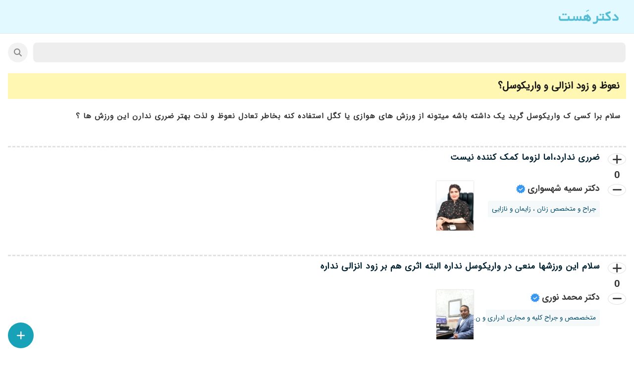

--- FILE ---
content_type: text/html; charset=UTF-8
request_url: https://drhast.com/q/qZMK1
body_size: 18422
content:
<!-- boot 07 21:19:54 --><!-- ip: 52.15.106.204--><!-- txtoffline --><!DOCTYPE html><html lang="fa-IR" dir="rtl"><head> <link rel="canonical" href="https://drhast.com/q/qZMK1" /><link rel="shortcut icon" href="https://drhast.com/public/images/favicon.ico"><link rel="apple-touch-icon" href="https://drhast.com/public/images/favicon.ico"><meta charset="UTF-8"><title>نعوظ و زود انزالی و واریکوسل - راهکارهای ورزشی برای افراد با واریکوسل</title><meta http-equiv="X-UA-Compatible" content="IE=edge" /><meta name="viewport" content="width=device-width, initial-scale=1.0, maximum-scale=1.0, user-scalable=no" /><meta name="language" content="fa"><meta name="description" content="آیا ورزش های هوازی یا کگل برای افراد با واریکوسل و نعوظ مفید است؟ در این مقاله به راهکارهای ورزشی برای افرادی که مبتلا به واریکوسل هستند پرداخته می شود. (نعوظ , انزالی , زود , واریکوسل , ورزش هوازی)"><meta property="og:title" content="نعوظ و زود انزالی و واریکوسل - راهکارهای ورزشی برای افراد با واریکوسل"><meta property="og:description" content="آیا ورزش های هوازی یا کگل برای افراد با واریکوسل و نعوظ مفید است؟ در این مقاله به راهکارهای ورزشی برای افرادی که مبتلا به واریکوسل هستند پرداخته می شود. (نعوظ , انزالی , زود , واریکوسل , ورزش هوازی)"><meta property="og:url" content="https://drhast.com/q/qZMK1"><meta property="og:site_name" content="دکتر هَست"><meta property="og:locale" content="fa"><meta name="keywords" content="نعوظ , انزالی , زود , واریکوسل , ورزش هوازی,نعوظ و زود انزالی و واریکوسل - راهکارهای ورزشی برای افراد با واریکوسل"> <!-- styles --> <link rel="stylesheet" href="https://drhast.com/public/libs/toastify/toastify.min.css"> <meta name="robots" content="index,follow"> <link rel="stylesheet" href="https://drhast.com/public/css/theme.css"> <link rel="stylesheet" href="https://drhast.com/public/css/global.css"> <link rel="stylesheet" href="https://drhast.com/public/css/utilities.css"> <link rel="stylesheet" href="https://drhast.com/public/css/question.css"> <link rel="stylesheet" href="https://drhast.com/public/libs/font-awesome/css/all.min.css"></head><body><!-- hidden ids --><input type="hidden" id="hash_key" value="qZMK1"><input type="hidden" id="question_id" value="313712"><div class="header-container"> <div class="topbar hide" id="topbar"><div class="container"><div class="topbar-content"></div></div></div><script>
	 if (document.cookie.indexOf('nuserRemember') > -1 ) { 
 document.getElementById('topbar').classList.remove("hide"); 
 }else{ 
 document.getElementById('topbar').classList.add("hide"); 
 }</script><header class="header"><div class="container"><div class="header-content"><a href="https://drhast.com/q" id="nobat-logo" title='سامانه پرسش و پاسخ پزشکی دکترهَست'><img src="https://drhast.com/public/images/logo.png" alt="دکترهَست" /></a><!-- <button class="btn hide" data-role="open-city-list"><span>تهران</span><i class="fas fa-chevron-down"></i></button> --></div></div></header> </div> 
		<div class="checkbox-form-container" data-screen="mobile"> <div class="container"><div class="search-form-wrapper"><div class="search-form hide"><gcse:search enableHistory="false"></gcse:search></div><button 
 class="btn btn-circle-icon hide" 
 type="button" 
 data-role="clear-search-input" 
 ><i class="fa fa-times"></i></button><button 
 class="btn btn-circle-icon" 
 type="button" 
 data-role="show-search-input" 
 ><i class="fa fa-search"></i></button></div></div> </div> <div class="checkbox-form-container" data-screen="desktop"> <div class="container"><div class="search-form-wrapper"><div class="search-form hide"><gcse:search enableHistory="false"></gcse:search></div><button 
 class="btn btn-circle-icon hide" 
 type="button" 
 data-role="clear-search-input" 
 ><i class="fa fa-times"></i></button><button 
 class="btn btn-circle-icon" 
 type="button" 
 data-role="show-search-input" 
 ><i class="fa fa-search"></i></button></div></div> </div> <!-- =================== question =================== --><div> <!--<h3 style="opacity:.2;font-size:5px">نعوظ , انزالی , زود , واریکوسل , ورزش هوازی</h3>--> <div class="container"> <div class="main-question" title="نعوظ و زود انزالی و واریکوسل؟"> <a href="https://drhast.com/q/qZMK1"> <h1 class="main-question__title">نعوظ و زود انزالی و واریکوسل؟</h1> </a> <h2 class="main-question__body">سلام برا کسی ک واریکوسل گرید یک داشته باشه میتونه از ورزش های هوازی یا کگل استفاده کنه بخاطر تعادل نعوظ و لذت بهتر ضرری ندارن این ورزش ها ؟</h2> <div id="info_more"></div> </div> </div> <!-- =============== answers =============== --> <div class="container" id="answers"> <div class="main-question__answer" 
 id='answer837039' 
 data-answerId="837039" 
 data-doctorId="123101"> <!-- vote box --> <div class="main-question__answer-vote" 
 data-answerId="837039" 
 data-questionId="313712" 
 data-doctorId="123101" 
 data-type="user"> <button data-role="upvote-answer"><i class="fa fa-plus"></i></button> <span>0</span> <button data-role="downvote-answer"><i class="fa fa-minus"></i></button> </div> <!-- text --> <h3 class="main-question__answer-body"><span>ضرری ندارد،اما لزوما کمک کننده نیست</span></h3> <!-- doctor card --> <div><a 
 href="https://nobat.ir/doctor/%D8%AF%DA%A9%D8%AA%D8%B1-%D8%B3%D9%85%DB%8C%D9%87-%D8%B4%D9%87%D8%B3%D9%88%D8%A7%D8%B1%DB%8C-%D8%AA%D9%87%D8%B1%D8%A7%D9%86/dr-drsomayehshahsavari/" 
 class="doctor-ui" 
 title="دکتر سمیه شهسواری جراح و متخصص زنان ، زایمان و نازایی تهران" 
 ><div class="doctor-ui-info"><div class="doctor-ui-details"><h2 class="doctor-ui-name"><span 
 title="دکتر سمیه شهسواری" 
 class="text-ellipsis" 
 >دکتر سمیه شهسواری</span 
 ><img src="https://drhast.com/public/images/verified-icon.png"/></h2><span class="doctor-ui-specialty">جراح و متخصص زنان ، زایمان و نازایی</span></div><div class="doctor-ui-profile"><img 
 data-src="https://mystatic.ir/v1/doctor/profile_photo/123101" 
 alt="دکتر سمیه شهسواری" 
 title="دکتر سمیه شهسواری" 
 class="lazy" 
 /></div></div><div class="doctor-ui-footer"><div></div></div></a></div> </div> <div class="main-question__answer" 
 id='answer837058' 
 data-answerId="837058" 
 data-doctorId="324227"> <!-- vote box --> <div class="main-question__answer-vote" 
 data-answerId="837058" 
 data-questionId="313712" 
 data-doctorId="324227" 
 data-type="user"> <button data-role="upvote-answer"><i class="fa fa-plus"></i></button> <span>0</span> <button data-role="downvote-answer"><i class="fa fa-minus"></i></button> </div> <!-- text --> <h3 class="main-question__answer-body"><span>سلام این ورزشها منعی در واریکوسل نداره البته اثری هم بر زود انزالی نداره</span></h3> <!-- doctor card --> <div><a 
 href="https://nobat.ir/doctor/%D8%AF%DA%A9%D8%AA%D8%B1-%D9%85%D8%AD%D9%85%D8%AF-%D9%86%D9%88%D8%B1%DB%8C-%D8%AA%D9%87%D8%B1%D8%A7%D9%86/dr-26328/" 
 class="doctor-ui" 
 title="دکتر محمد نوری متخصصص و جراح کلیه و مجاری ادراری و ن... تهران" 
 ><div class="doctor-ui-info"><div class="doctor-ui-details"><h2 class="doctor-ui-name"><span 
 title="دکتر محمد نوری" 
 class="text-ellipsis" 
 >دکتر محمد نوری</span 
 ><img src="https://drhast.com/public/images/verified-icon.png"/></h2><span class="doctor-ui-specialty">متخصصص و جراح کلیه و مجاری ادراری و ن...</span></div><div class="doctor-ui-profile"><img 
 data-src="https://mystatic.ir/v1/doctor/profile_photo/324227" 
 alt="دکتر محمد نوری" 
 title="دکتر محمد نوری" 
 class="lazy" 
 /></div></div><div class="doctor-ui-footer"><div></div></div></a></div> </div> <div class="main-question__answer" 
 id='answer837094' 
 data-answerId="837094" 
 data-doctorId="324202"> <!-- vote box --> <div class="main-question__answer-vote" 
 data-answerId="837094" 
 data-questionId="313712" 
 data-doctorId="324202" 
 data-type="user"> <button data-role="upvote-answer"><i class="fa fa-plus"></i></button> <span>0</span> <button data-role="downvote-answer"><i class="fa fa-minus"></i></button> </div> <!-- text --> <h3 class="main-question__answer-body"><span>سلام .ورزش متوسط مشکلی ایجاد نمی کنه .در جاهای خنک ورزش کنید و لباس زیر گشاد بپوشید .</span></h3> <!-- doctor card --> <div><a 
 href="https://nobat.ir/doctor/%D8%AF%DA%A9%D8%AA%D8%B1-%D9%85%D9%87%D8%B3%D8%A7-%D8%B1%DA%A9%D8%A7%D8%A8%DB%8C-%D8%AA%D9%87%D8%B1%D8%A7%D9%86/dr-26316/" 
 class="doctor-ui" 
 title="دکتر مهسا رکابی فوق تخصص آسم ، آلرژی و ایمونولوژی بالینی تهران" 
 ><div class="doctor-ui-info"><div class="doctor-ui-details"><h2 class="doctor-ui-name"><span 
 title="دکتر مهسا رکابی" 
 class="text-ellipsis" 
 >دکتر مهسا رکابی</span 
 ><img src="https://drhast.com/public/images/verified-icon.png"/></h2><span class="doctor-ui-specialty">فوق تخصص آسم ، آلرژی و ایمونولوژی بالینی</span><span class="doctor-ui-specialty">هیات علمی دانشگاه شهید بهشتی و متخصص ...</span></div><div class="doctor-ui-profile"><img 
 data-src="https://mystatic.ir/v1/doctor/profile_photo/324202" 
 alt="دکتر مهسا رکابی" 
 title="دکتر مهسا رکابی" 
 class="lazy" 
 /></div></div><div class="doctor-ui-footer"><div></div></div></a></div> </div> <div class="main-question__answer" 
 id='answer837374' 
 data-answerId="837374" 
 data-doctorId="124436"> <!-- vote box --> <div class="main-question__answer-vote" 
 data-answerId="837374" 
 data-questionId="313712" 
 data-doctorId="124436" 
 data-type="user"> <button data-role="upvote-answer"><i class="fa fa-plus"></i></button> <span>0</span> <button data-role="downvote-answer"><i class="fa fa-minus"></i></button> </div> <!-- text --> <h3 class="main-question__answer-body"><span>منعی برای انجام این نوع فعالیت ها وجود ندارد</span></h3> <!-- doctor card --> <div><a 
 href="https://nobat.ir/doctor/%D8%AF%DA%A9%D8%AA%D8%B1-%D9%85%D8%AD%D9%85%D8%AF%D9%85%D9%87%D8%AF%DB%8C-%D8%A7%DB%8C%D9%85%D8%A7%D9%86%DB%8C-%D9%85%D8%B4%D9%87%D8%AF/dr-drimani/" 
 class="doctor-ui" 
 title="دکتر محمدمهدی ایمانی فلوشیپ اندویورولوژی و لاپاروسکوپی مشهد" 
 ><div class="doctor-ui-info"><div class="doctor-ui-details"><h2 class="doctor-ui-name"><span 
 title="دکتر محمدمهدی ایمانی" 
 class="text-ellipsis" 
 >دکتر محمدمهدی ایمانی</span 
 ><img src="https://drhast.com/public/images/verified-icon.png"/></h2><span class="doctor-ui-specialty">فلوشیپ اندویورولوژی و لاپاروسکوپی</span><span class="doctor-ui-specialty">جراح و متخصص کلیه و مجاری ادراری تناسلی</span></div><div class="doctor-ui-profile"><img 
 data-src="https://mystatic.ir/v1/doctor/profile_photo/124436" 
 alt="دکتر محمدمهدی ایمانی" 
 title="دکتر محمدمهدی ایمانی" 
 class="lazy" 
 /></div></div><div class="doctor-ui-footer"><div></div></div></a></div> </div> 
 <div class="main-question__answer"> هوش مصنوعی <b style="color:#d0d0d0">دکترهَست</b> <span style="color:#ccc;float:left;font-size:12px;padding:10px 2px;margin-top:-10px"> هوش مصنوعی ممکن است درک کاملی نداشته باشد؛ نظر پزشک اولویت دارد. 
 </span> <h3 class="main-question__answer-body"><span>افرادی که با واریکوسل یا نعوظ مواجه هستند باید از ورزش های هوازی که فشار زیادی روی زیر بغل ایجاد می کنند، خودداری کنند. بهترین گزینه ورزشی برای این افراد، استراحت و ورزش های سبکی مانند قدرت بندی و یوگا است. انجام کگل نیز می تواند به بهبود عوارض واریکوسل کمک کند. اما قبل از هرگونه ورزشی، توصیه می شود با پزشک مشورت کنید تا بر اساس شرایط شما، راهکار ورزشی مناسب برایتان پیشنهاد شود. جهت لذت بردن از فعالیت جنسی، انجام تمرین های استراحتی و باسواد می تواند مفید باشد.</span></h3> </div> </div> <div id="doctor_answer_box"></div></div><!-- =================== related questions =================== --><div class="container" id="other_question"> <aside> <div class="section-title">سایر سوالات</div> <div class="questions-list"> <a 
 href="https://drhast.com/q/v2yw" 
 title="آیا این اختلال نعوظ فابل درمان است؟" 
 class="question has-answer" 
 ><div class="question__header"><h3 class="question__title">آیا این اختلال نعوظ فابل درمان است؟</h3><small class="question__date">۷ سال پیش</small> </div><div class="question__body">اختلال نعوظ الت تناسلی دارم .در ابتدای شروع سکس به مدت دو دقیقه نعوظ خوبی دارم بعد از دو دقیقه نعوظ کاملا از بین میرود و دیگر نعوظ اتفاق نمی افتد.من سیگارم میکشم ،اآیا این اختلال نعوظ فابل درمان است؟</div><div class="question__answers"><div>جناب آقای دکتر سبحان پورنیکدست<span> پاسخ دادند.</span></div><div>جناب آقای دکتر رسول هاشمی جوزدانی<span> پاسخ دادند.</span></div><div>سرکار خانم دکتر مهری نجات<span> پاسخ دادند.</span></div><div>سرکار خانم دکتر دردانه امیری<span> پاسخ دادند.</span></div><div>جناب آقای دکتر مهدی قاسمی<span> پاسخ دادند.</span></div><div>سرکار خانم دکتر بهاره صباغ ابریشمی<span> پاسخ دادند.</span></div><div>جناب آقای دکتر مسعود نامجو<span> پاسخ دادند.</span></div></div> </a><a 
 href="https://drhast.com/q/Gdez" 
 title="اختلال نعوظ به چه علت است؟" 
 class="question has-answer" 
 ><div class="question__header"><h3 class="question__title">اختلال نعوظ به چه علت است؟</h3><small class="question__date">۸ سال پیش</small> </div><div class="question__body">با سلام خدمت خانم دکتر مهری نجابت . 
 خانم دکتر ممنون از راهنمایتان .درمورد شل شدن آلتم باید بگم که من بصورت حرفه ای فوتبال بازی می کردم واصلا در طول عمرم لب به مواد مخدر والکل نزدم وهیچ دارویی مصرف نمی کنم البته حدود چند ماهی نتونستم ادامه بدم ودچار اضافه وزن حدود 14کیلو شده ام .ودر کرمانشاه زندگی میکنم .فرمودین از طریق اسکایپ با شما تماس بگیرم لطف کنید شماره تماس ومقدار هزینه رابرام مشخص کنید .یا اگه لازمه تا به کلینیک مراجعه کنم .</div><div class="question__answers"><div>جناب آقای دکتر آرش آذری پور<span> پاسخ دادند.</span></div><div>جناب آقای دکتر رسول هاشمی جوزدانی<span> پاسخ دادند.</span></div><div>سرکار خانم دکتر مهری نجات<span> پاسخ دادند.</span></div></div> </a><a 
 href="https://drhast.com/q/6Gpe" 
 title="عدم نعوظ آلت مردانه و پیگیری آن از طریق روانپزشکی چگونه است؟" 
 class="question has-answer" 
 ><div class="question__header"><h3 class="question__title">عدم نعوظ آلت مردانه و پیگیری آن از طریق روانپزشکی چگونه است؟</h3><small class="question__date">۷ سال پیش</small> </div><div class="question__body">سلام دکتر :ایا میتونم مشکلات عدم نعوظ الت مردانه را از علم روانپزشکی پیگیر باشم اگه براتون مقدور است کمی توضیح بفرمایید فقط به جواب بله اکتفا نکنید با پوزش وسپاس ( انسولین وداروی فشار خون مصرف میکنم اما صبح ها موقع بیدارشدن نعوظ دارم)</div><div class="question__answers"><div>جناب آقای دکتر سبحان پورنیکدست<span> پاسخ دادند.</span></div><div>سرکار خانم امینه رحمت<span> پاسخ دادند.</span></div><div>سرکار خانم دکتر دردانه امیری<span> پاسخ دادند.</span></div><div>سرکار خانم دکتر بهاره صباغ ابریشمی<span> پاسخ دادند.</span></div><div>جناب آقای دکتر مسعود نامجو<span> پاسخ دادند.</span></div></div> </a><a 
 href="https://drhast.com/q/kVG7b" 
 title="علت سردی همسرم میتونه اختلال نعوظ باشه؟" 
 class="question has-answer" 
 ><div class="question__header"><h3 class="question__title">علت سردی همسرم میتونه اختلال نعوظ باشه؟</h3><small class="question__date">۲ هفته پیش</small> </div><div class="question__body">همسرم اختلال نعوظ داره کلا ازم سرد شده نه بوس نه بغل کلا فاصله گرفته ازم منم خیلی ناراحتم بهش شاید گفتم چرا اینجوری شدی زمانش کاش زیاد بود آخه زود انزالی هم دارن انگار دلش رابطه نمیخاد تخت فشاره بخاطر من میاد چیکار کنم نابود شدم اصلا سمتم نمیاد</div><div class="question__answers"><div>سرکار خانم معصومه بامدادی نژاد<span> پاسخ دادند.</span></div><div>سرکار خانم نگار چراغپور<span> پاسخ دادند.</span></div><div>جناب آقای دکتر مهدی صحراگرد<span> پاسخ دادند.</span></div><div>سرکار خانم دکتر فاطمه خطاوی<span> پاسخ دادند.</span></div><div>سرکار خانم مریم کاظمی<span> پاسخ دادند.</span></div><div>سرکار خانم زهرا نادری<span> پاسخ دادند.</span></div><div>سرکار خانم دکتر فتانه خیری پور<span> پاسخ دادند.</span></div><div>سرکار خانم نجمه فراشیانی<span> پاسخ دادند.</span></div><div>جناب آقای دکتر شهاب الدین بهرامی<span> پاسخ دادند.</span></div><div>جناب آقای ایمان آزاده<span> پاسخ دادند.</span></div><div>جناب آقای حسین توکلی طامه<span> پاسخ دادند.</span></div><div>جناب آقای شاهین کریم پور<span> پاسخ دادند.</span></div><div>جناب آقای دکتر مهدی عقیلی<span> پاسخ دادند.</span></div><div>سرکار خانم زهرا اقوامی<span> پاسخ دادند.</span></div><div>سرکار خانم دکتر عاطفه ستاری نژاد<span> پاسخ دادند.</span></div><div>سرکار خانم دکتر ندا فرزانه<span> پاسخ دادند.</span></div><div>سرکار خانم فاطمه کربلائی محمد طاهر تفنگساز<span> پاسخ دادند.</span></div><div>جناب آقای محسن نقی زاده<span> پاسخ دادند.</span></div></div> </a><a 
 href="https://drhast.com/q/m977" 
 title="خستم از عدم نعوظ؟" 
 class="question has-answer" 
 ><div class="question__header"><h3 class="question__title">خستم از عدم نعوظ؟</h3><small class="question__date">۶ سال پیش</small> </div><div class="question__body">سللام من دیگه خسته شدم تو رابطه نعوظم مشکل داره و ارضانمیشم. 
 ولی تو خواب هم نعوظ کامل دارم هم ارضا</div><div class="question__answers"><div>سرکار خانم دکتر محبوبه آقائی<span> پاسخ دادند.</span></div><div>سرکار خانم دکتر بهاره صباغ ابریشمی<span> پاسخ دادند.</span></div><div>جناب آقای دکتر منصور آگاهی<span> پاسخ دادند.</span></div><div>جناب آقای دکتر آرش آذری پور<span> پاسخ دادند.</span></div><div>سرکار خانم دکتر مریم تاج دینی<span> پاسخ دادند.</span></div><div>سرکار خانم دکتر فاطمه شایگان شریف<span> پاسخ دادند.</span></div></div> </a><a 
 href="https://drhast.com/q/27NK" 
 title="مشکل نعوظ و حفظ نعوظ دارم راهنمایی می کنید؟" 
 rel="nofollow" class="question has-answer" 
 ><div class="question__header"><h3 class="question__title">مشکل نعوظ و حفظ نعوظ دارم راهنمایی می کنید؟</h3><small class="question__date">۷ سال پیش</small> </div><div class="question__body">سلام و خسته نباشین من چند مدتی بود ک نمیتونستم نعوظ خود رو حفظ کنم به همین دلیل دچار مشکل شدم و به تازگی نعوظ خیلی سخت صورت میگیره من 21 سالمه میشه راهنمایی م کنین؟</div><div class="question__answers"><div>جناب آقای دکتر رسول هاشمی جوزدانی<span> پاسخ دادند.</span></div><div>جناب آقای دکتر حسین دیالمه<span> پاسخ دادند.</span></div><div>جناب آقای دکتر نعمت اله قربانی<span> پاسخ دادند.</span></div><div>سرکار خانم دکتر بهاره صباغ ابریشمی<span> پاسخ دادند.</span></div><div>سرکار خانم دکتر مهری نجات<span> پاسخ دادند.</span></div></div> </a><a 
 href="https://drhast.com/q/L8RO" 
 title="چند وقتیه نعوظ کامل ندارم از چیست؟" 
 rel="nofollow" class="question has-answer" 
 ><div class="question__header"><h3 class="question__title">چند وقتیه نعوظ کامل ندارم از چیست؟</h3><small class="question__date">۶ سال پیش</small> </div><div class="question__body">با سلام.. چن وقتیه نعوظ کامل ندارم جوری ک به زور میتونم به نعوظ برسونن التم رو ....نعوظ صبحگاهی هم همیشه داشتم اما چن وقته ک ندارم طوری ک فک کنم تو این مدت یکی دوماهه فقط یکبار نعوظ صبحگاهی داشتم...و اینکه تو همین مدت دو ماهه استرس و اضطراب زیادی داشتم و دارم...میخام بدونم بخاطر استرسه؟؟استرس چقدر میتونه موثر باشه توی عدم نعوظ و عدم نعوظ صبحگاهی؟؟؟</div><div class="question__answers"><div>جناب آقای دکتر محمدمهدی ایمانی<span> پاسخ دادند.</span></div><div>جناب آقای دکتر آرش آذری پور<span> پاسخ دادند.</span></div><div>سرکار خانم دکتر بهاره صباغ ابریشمی<span> پاسخ دادند.</span></div></div> </a><a 
 href="https://drhast.com/q/og8R6" 
 title="علت اختلال نعوظ ناگهانی چیست؟" 
 rel="nofollow" class="question has-answer" 
 ><div class="question__header"><h3 class="question__title">علت اختلال نعوظ ناگهانی چیست؟</h3><small class="question__date">۴ سال پیش</small> </div><div class="question__body">سلام دکتر خسته نباشید 
 من دچار اختلال نعوظ شدم چهار روز قبل کاملا سالم بودم و رابطه جنسی با همسرم داشتم بعد چون من میرم شهر دیگه دورم از همسرم احساس کردم حالت نعوظ ندارم نعوظ صبگاحی دارم اما سفت نمیشه، بعد که متوجه این موضوع شدم خواستم با خودارضایی امتحان کنم نعوظ رو که دیدم کاملا نعوظ پیدا نمیکنع و شل میشه میل جنسی زیادی هم دارم اما نمیدونم چرا اینجوری شد نزدیک ده روزه ازدواج کردم واریکوسل گرید یک هم دارم که چند ساله درد نداشتم بخاطر همین موضوع نعوظ چند روزیه درد خفیف دارم لطفا راهنماییم کنید</div><div class="question__answers"><div>جناب آقای دکتر مهدی قاضی<span> پاسخ دادند.</span></div><div>جناب آقای دکتر امیر فکور<span> پاسخ دادند.</span></div></div> </a><a 
 href="https://drhast.com/q/gjkJQ" 
 title="اختلال نعوظ وناتوانی جنسی مردان تاثیری در نیاز جنسی دارد؟" 
 rel="nofollow" class="question has-answer" 
 ><div class="question__header"><h3 class="question__title">اختلال نعوظ وناتوانی جنسی مردان تاثیری در نیاز جنسی دارد؟</h3><small class="question__date">۲ سال پیش</small> </div><div class="question__body">چرا بعضی از مردان بااینکه دچاراختلال نعوظ وناتوانی جنسی هستنداما خیانت میکنندوبه دنبال زنان دیگرمیروند؟</div><div class="question__answers"><div>جناب آقای دکتر محمدرضا جعفری شاهدانی<span> پاسخ دادند.</span></div><div>جناب آقای دکتر مهدی قاسمی<span> پاسخ دادند.</span></div><div>سرکار خانم دکتر پریچهر اشرف<span> پاسخ دادند.</span></div><div>سرکار خانم دکتر بهناز خادمی دلجو<span> پاسخ دادند.</span></div><div>سرکار خانم دکتر فرزانه حاجی زاده<span> پاسخ دادند.</span></div><div>جناب آقای دکتر علی اسماعیلی<span> پاسخ دادند.</span></div><div>جناب آقای دکتر سبحان پورنیکدست<span> پاسخ دادند.</span></div></div> </a><a 
 href="https://drhast.com/q/WYP8l" 
 title="نعوظ به دفعات مکرر پسر ١١ ساله؟" 
 rel="nofollow" class="question has-answer" 
 ><div class="question__header"><h3 class="question__title">نعوظ به دفعات مکرر پسر ١١ ساله؟</h3><small class="question__date">۱ سال پیش</small> </div><div class="question__body">با سلام، پسر من ١١ سال تمام هست و سه روز هست که نعوظ تقریبا دردناک به دفعات مکرر ٧ الی ١٠ در روز رو خودبخود تجربه میکنه ، رشد موهای زاید هم از سال پیش داشته.؟ 
 نگران انزال و بلوغ زودرس میباشم که این نعوظ های پی در پی آیا به انزال ختم میشه؟ 
 و اینکه سن انزال کی هست؟ 
 و آیا دارویی برای نعوظ کم در طول روز میشه استفاده کرد یا این امر عادی هست?</div><div class="question__answers"><div>سرکار خانم دکتر سمیه شهسواری<span> پاسخ دادند.</span></div><div>جناب آقای دکتر نیما دستگیر<span> پاسخ دادند.</span></div><div>جناب آقای دکتر محمود هاشمی<span> پاسخ دادند.</span></div><div>سرکار خانم دکتر رویا رحمانی<span> پاسخ دادند.</span></div><div>سرکار خانم دکتر نیره صادقی<span> پاسخ دادند.</span></div><div>سرکار خانم دکتر الهه گل وردی<span> پاسخ دادند.</span></div><div>سرکار خانم دکتر سمانه سعیدی راد<span> پاسخ دادند.</span></div><div>جناب آقای دکتر زید زره ساز<span> پاسخ دادند.</span></div><div>سرکار خانم دکتر گلناز ایران منش<span> پاسخ دادند.</span></div></div> </a><a 
 href="https://drhast.com/q/QrlR" 
 title="علت عدم نعوظ در زمان ادرار چیست؟" 
 rel="nofollow" class="question has-answer" 
 ><div class="question__header"><h3 class="question__title">علت عدم نعوظ در زمان ادرار چیست؟</h3><small class="question__date">۷ سال پیش</small> </div><div class="question__body">با سلام 
 پسری 29 ساله هستم، تقریبا 3 سالی میشه که موقع ادرار نعوظ ندارم. نعوظ صبحگاهی دارم و با دیدن صحنه های محرک نیز نعوظ دارم. تابحال رابطه جنسی نداشتم اما به دلیل خود ارضایی (روم سیاه) دچار زود انزالی هم شده ام. 
 اولین دفعاتی که مشکل نعوظ هنگام ادرار داشتم همزمان بود با مصرف چند ماهه قرص های آوودارت و بیوتین که برای ریزش مو گرفته بودم. 
 قرص ها رو بعد از چند ماه که دیدم مشکل نعوظم حل نشد قطع کرد اما الان بعد از تقریبا یک سال هنوز مشکلم پابرجاست. 
 آیا درمانی دارد؟مشکل از چیست؟از خودارضایی یا دارو؟</div><div class="question__answers"><div>جناب آقای دکتر رسول هاشمی جوزدانی<span> پاسخ دادند.</span></div><div>جناب آقای دکتر نعمت اله قربانی<span> پاسخ دادند.</span></div><div>جناب آقای دکتر احمدرضا رفعتی<span> پاسخ دادند.</span></div></div> </a><a 
 href="https://drhast.com/q/kNdrw" 
 title="علت ایجاد نعوظ صبحگاهی ناشی از چیست؟" 
 rel="nofollow" class="question has-answer" 
 ><div class="question__header"><h3 class="question__title">علت ایجاد نعوظ صبحگاهی ناشی از چیست؟</h3><small class="question__date">۳ سال پیش</small> </div><div class="question__body">سلام 
 من مدتی است به علت یک مسئله اضطراب و استرس زیادیداشتم 
 بعدا فهمیدم مثل قبل نعوظ صبحگاهی سفتی ندارم قبلا نعوظ صبحگاهی سفتی داشتم الان بعضی صبح ها اصلا نعوظ ندارم و بعضی صبح ها هم نعوظ صبح گاهی خفیفی دارم. 
 آیا این مسله گذراست یا دچار مشکلی شده ام؟</div><div class="question__answers"><div>جناب آقای دکتر امیر فکور<span> پاسخ دادند.</span></div><div>جناب آقای دکتر مهدی قاسمی<span> پاسخ دادند.</span></div></div> </a><a 
 href="https://drhast.com/q/DRaW" 
 title="نعوظ دایمی - با علت نعوظ تقریبا دایمی نشان دهنده مشکل؟" 
 rel="nofollow" class="question has-answer" 
 ><div class="question__header"><h3 class="question__title">نعوظ دایمی - با علت نعوظ تقریبا دایمی نشان دهنده مشکل؟</h3><small class="question__date">۶ سال پیش</small> </div><div class="question__body">با سلام. 
 علت نعوظ تقریبا دایمی نشان دهنده مشکل خاصی هست؟ میل شدید و همیشگی به رابطه جنسی</div><div class="question__answers"><div>جناب آقای دکتر رسول هاشمی جوزدانی<span> پاسخ دادند.</span></div><div>جناب آقای دکتر آرش آذری پور<span> پاسخ دادند.</span></div></div> </a><a 
 href="https://drhast.com/q/DlZkP" 
 title="علت و درمان عدم نعوظ چیست؟" 
 rel="nofollow" class="question has-answer" 
 ><div class="question__header"><h3 class="question__title">علت و درمان عدم نعوظ چیست؟</h3><small class="question__date">۵ سال پیش</small> </div><div class="question__body">سلام.دکتر من متاسفانه قبلا زیادی خود ارضایی میکردم.الان یه مدتیه که خیلی طول میکشه تا به نعوظ برسم.وقتی هم که به نعوظ میرسم متاسفانه نعوظ نرمه.چیکار کنم؟با دارو برطرف میشه؟ 
 ؟</div><div class="question__answers"><div>جناب آقای دکتر مسعود نامجو<span> پاسخ دادند.</span></div><div>جناب آقای دکتر منصور آگاهی<span> پاسخ دادند.</span></div></div> </a><a 
 href="https://drhast.com/q/1j2M" 
 title="ضعف در نعوظ چطور برطرف شود؟" 
 rel="nofollow" class="question has-answer" 
 ><div class="question__header"><h3 class="question__title">ضعف در نعوظ چطور برطرف شود؟</h3><small class="question__date">۸ سال پیش</small> </div><div class="question__body">ایا عدم پایداری نعوظ که ازدوران بلوغ به همین روال بوده در سن 48 سالگی قابل درمان هست؟ازدوران بلوغ توانایی ارگاسم بدون نعوظ کامل را داشتم ودر نعوظ کامل که بافشار زیاد به عضلات لگنی وآلت تناسلی به حالت نعوظ نگه میدارم پس از بیست ثانیه ارگاسم میشم و همسرم لذتی از مقاربت نمیبره</div><div class="question__answers"><div>سرکار خانم دکتر ندا فرزانه<span> پاسخ دادند.</span></div><div>جناب آقای دکتر مهدی عبدلی<span> پاسخ دادند.</span></div></div> </a><a 
 href="https://drhast.com/q/pRnDX" 
 title="آیا درمان اختلال نعوظ با قرص بعد از مدتی قطعی است؟" 
 rel="nofollow" class="question has-answer" 
 ><div class="question__header"><h3 class="question__title">آیا درمان اختلال نعوظ با قرص بعد از مدتی قطعی است؟</h3><small class="question__date">۳ ماه پیش</small> </div><div class="question__body">سلام ۴۵ سال سن دارم ، مدتی است که دچار اختلال نعوظ شده ام و هیچ گونه بیماری خاصی ندارم و آزمایش هورمون تستوسترون هم دادم و خوب است اما با استفاده از قرص سیلدنافیل(ایرکتو) مشکل اختلال نعوظم رفع میشه و نعوظ سفتی پیدا میکنم میخواستم بدونم با اینکه مشکل من با استفاده از این قرص رفع میشه آیا نیاز به انجام سونوگرافی پاپاورین هم میباشد یا خیر و اینکه آیا استفاده از این قرص باعث درمان قطعی آن میشه؟</div><div class="question__answers"><div>جناب آقای دکتر هادی عباسی<span> پاسخ دادند.</span></div><div>سرکار خانم دکتر اعظم نوروزی<span> پاسخ دادند.</span></div></div> </a><a 
 href="https://drhast.com/q/6Jw8O" 
 title="عدم نعوظ و مشکل در نعوظ چطور رفع میشود؟" 
 rel="nofollow" class="question has-answer" 
 ><div class="question__header"><h3 class="question__title">عدم نعوظ و مشکل در نعوظ چطور رفع میشود؟</h3><small class="question__date">۲ سال پیش</small> </div><div class="question__body">سلام مردی۲۸ ساله هستم مدتی هست ک دچار عدم نعوظ ومشکل درشروع نعوظ شدم وحفظ نعوظ شدم واحساس میکنم میل جنسی بنده نیز کاهش یافته وتحریک کافی نمیشم هنگام رابطه ایا این مشکل راه درمانی دارد و درمانش چگونه است</div><div class="question__answers"><div>جناب آقای دکتر محمدرضا جعفری شاهدانی<span> پاسخ دادند.</span></div><div>سرکار خانم دکتر مهری نجات<span> پاسخ دادند.</span></div><div>جناب آقای دکتر محمدمهدی ایمانی<span> پاسخ دادند.</span></div></div> </a><a 
 href="https://drhast.com/q/WYogl" 
 title="نعوظ شوهرم با دیدن زن ها در سریال ایرانی؟" 
 rel="nofollow" class="question has-answer" 
 ><div class="question__header"><h3 class="question__title">نعوظ شوهرم با دیدن زن ها در سریال ایرانی؟</h3><small class="question__date">۴ ماه پیش</small> </div><div class="question__body">من دیگه خسته شدم، شوهرم ظهر با دیدن زنها در سریال ایرانی که محجبه هستن نعوظ میشه و با فاصله یک متری که نشستم دراز کشیده و نعوظ میشه و بعد خودشو به خواب میزنه و انکار میکنه در صورتی که به علت چاقی زیاد در حالت معمولی مخفی و صبح رابطه داشتیم این قضیه خیلی روی اعصاب و اعتماد بنفس من تاثیر بدی گذاشته و من فقط فکر جدایی هستم کثیفترین آدم کنار زنش اینطوری نمیشه، این چه جانوری خدایا</div><div class="question__answers"><div>سرکار خانم دکتر فتانه خیری پور<span> پاسخ دادند.</span></div><div>جناب آقای محسن نقی زاده<span> پاسخ دادند.</span></div><div>سرکار خانم معصومه بامدادی نژاد<span> پاسخ دادند.</span></div><div>جناب آقای ایمان آزاده<span> پاسخ دادند.</span></div><div>سرکار خانم دکتر اعظم نوروزی<span> پاسخ دادند.</span></div><div>سرکار خانم نجمه فراشیانی<span> پاسخ دادند.</span></div><div>جناب آقای نوش زاد سام خانیانی<span> پاسخ دادند.</span></div><div>جناب آقای دکتر مجتبی رضایی<span> پاسخ دادند.</span></div><div>سرکار خانم مریم ورامش<span> پاسخ دادند.</span></div><div>سرکار خانم زیبا راستکردار<span> پاسخ دادند.</span></div></div> </a><a 
 href="https://drhast.com/q/DgMO5" 
 title="دلیل اختلال در نعوظ و حفظ نعوظ و پایین امدن آلت تناسلی؟" 
 rel="nofollow" class="question has-answer" 
 ><div class="question__header"><h3 class="question__title">دلیل اختلال در نعوظ و حفظ نعوظ و پایین امدن آلت تناسلی؟</h3><small class="question__date">۷ ماه پیش</small> </div><div class="question__body">سلام.بنده در حین رابطه در پوزیشنی نامناسب (شریک جنسی روی مرد است و مرد دراز کشیده است) شریک بنده به عقب رفت و به یکباره بیش از اندازه،آلت تناسلی ام به پایین کشیده شد(از شکم دور شد)وحدود ۲ الی ۳ ثانیه درهمون حالت به طرف پایین بود و درد خیلی بدی داشت و الان انگاریه مقدار آلتم جابه جا شده وبه سمت پایین اومده.الان دردندارم و اختلال نعوظ دارم. مشکل از کجاست؟و چطور بایددرمان شد؟؟؟</div><div class="question__answers"><div>سرکار خانم دکتر سحر سعادت<span> پاسخ دادند.</span></div><div>سرکار خانم دکتر نیره صادقی<span> پاسخ دادند.</span></div><div>جناب آقای دکتر محمد نوری<span> پاسخ دادند.</span></div></div> </a><a 
 href="https://drhast.com/q/O6Y5P" 
 title="آیا کم شدن میل جنسی باعث اختلال نعوظ میشه؟" 
 rel="nofollow" class="question has-answer" 
 ><div class="question__header"><h3 class="question__title">آیا کم شدن میل جنسی باعث اختلال نعوظ میشه؟</h3><small class="question__date">۱ سال پیش</small> </div><div class="question__body">آیا کم شدن میل جنسی باعث مشکل اختلال نعوظ میشه؟یا اختلال نعوظ باعث کاهش میل میشه؟</div><div class="question__answers"><div>سرکار خانم امینه رحمت<span> پاسخ دادند.</span></div><div>جناب آقای نوش زاد سام خانیانی<span> پاسخ دادند.</span></div><div>سرکار خانم معصومه بامدادی نژاد<span> پاسخ دادند.</span></div><div>جناب آقای دکتر علی اسماعیلی<span> پاسخ دادند.</span></div><div>سرکار خانم دکتر مریم روستایی<span> پاسخ دادند.</span></div><div>سرکار خانم دکتر ندا فرزانه<span> پاسخ دادند.</span></div><div>سرکار خانم زهرا دائم کار<span> پاسخ دادند.</span></div><div>جناب آقای دکتر مهسا هوشدار<span> پاسخ دادند.</span></div></div> </a><a 
 href="https://drhast.com/q/d2alN" 
 title="درمان اختلالی نعوظ مقاوم به دارو چیست؟" 
 rel="nofollow" class="question has-answer" 
 ><div class="question__header"><h3 class="question__title">درمان اختلالی نعوظ مقاوم به دارو چیست؟</h3><small class="question__date">۵ سال پیش</small> </div><div class="question__body">سلام وقتتون بخیر 
 آقایی 26 ساله هستم! مشکلی پیدا کردم به مدت چند ماه که قبل از شروع رابطه به سختی نعوظ پیدا میکنم و موقعی هم که پیدا میشه خیلی زود از بین میره 
 قرص تادالافیل و سیلدنافیل هم استفاده کردم فایده نداسته 
 از طرفی اکثر صبحها که بیدار میشم با نعوظ بسیار شدید هست یعنی از نظر آناتومیک بعید میدونم مشکلی باشه 
 البته برای خودارضایی هم بیشتر طول میکشه تا نعوظ پیداکنم! 
 مدتی هست کهدیگهپورن نمیبینم و سیگارهم نمیکشم! 
 ممنون میشم راهنمایی بفرمایید چون دارم اعتماد به نفس رابطه رو از دست میدم؟</div><div class="question__answers"><div>جناب آقای دکتر مسعود نامجو<span> پاسخ دادند.</span></div><div>جناب آقای دکتر منصور آگاهی<span> پاسخ دادند.</span></div><div>جناب آقای دکتر محمود فرزین<span> پاسخ دادند.</span></div></div> </a><a 
 href="https://drhast.com/q/BD5l7" 
 title="نعوظ - من 21سالمه نعوظم ضعیفه میزان هرمون مردانم نرمال؟" 
 rel="nofollow" class="question has-answer" 
 ><div class="question__header"><h3 class="question__title">نعوظ - من 21سالمه نعوظم ضعیفه میزان هرمون مردانم نرمال؟</h3><small class="question__date">۵ سال پیش</small> </div><div class="question__body">سلام من 21سالمه نعوظم ضعیفه میزان هرمون مردانم نرمال بود از چی می تونه باشه ایا برای مدتی می تونم تادالافیل یا سیدنافیل بخورم ؟یا نه چیکار باید بکنم هروقت این قرص ها رو مصرف کردم نعوظم خوب شده</div><div class="question__answers"><div>جناب آقای دکتر مسعود نامجو<span> پاسخ دادند.</span></div><div>جناب آقای دکتر منصور آگاهی<span> پاسخ دادند.</span></div></div> </a><a 
 href="https://drhast.com/q/wWyK" 
 title="شوهرم سه ماهه که دچار اختلال نعوظ شدند مشکل ایشان چیست؟" 
 rel="nofollow" class="question has-answer" 
 ><div class="question__header"><h3 class="question__title">شوهرم سه ماهه که دچار اختلال نعوظ شدند مشکل ایشان چیست؟</h3><small class="question__date">۶ سال پیش</small> </div><div class="question__body">با سلام وادب. شوهرم دو،سه ماهی هست ک اختلال نعوظ دارند و نمیتوانند رابطه جنسی برقرارکنندیا درحین رابطه ب مشکل میخورند و . با اینکه میگن تمایل زیاد دارند اما توانایی در نعوظ ندارند.مشکل ایشون چیه؟ برای بارداری هم یک ساله اقدام کردیم و هنوز موفق نشدیم آیا این دو موضوع به هم مربوط میشوند؟</div><div class="question__answers"><div>جناب آقای دکتر رسول هاشمی جوزدانی<span> پاسخ دادند.</span></div><div>جناب آقای دکتر نعمت اله قربانی<span> پاسخ دادند.</span></div><div>جناب آقای دکتر احمدرضا رفعتی<span> پاسخ دادند.</span></div><div>سرکار خانم دکتر بهاره صباغ ابریشمی<span> پاسخ دادند.</span></div><div>جناب آقای دکتر حسین دیالمه<span> پاسخ دادند.</span></div></div> </a><a 
 href="https://drhast.com/q/wKNXR" 
 title="حفظ نعوظ و داروهای اعصاب و روان؟" 
 rel="nofollow" class="question has-answer" 
 ><div class="question__header"><h3 class="question__title">حفظ نعوظ و داروهای اعصاب و روان؟</h3><small class="question__date">۵ سال پیش</small> </div><div class="question__body">با سلام 
 مرد هستم 29 ساله و مجرد ولی در رابطه،قبلا میل جنسی خیلی خیلی بالایی داشتم تو زندگی و گرم مزاج همیشه،مدتی است به جهت حملات اضطرابی شدید پیش آمده تحت نظر داروی سیتالوپرام مصرف می کنم و میل جنسیم به وضوح کم شده،من قبلا حین رابطه جنسی به خاطر اضطراب و نگرانی ریشه ای از تکرار اتفاق دفعه قبل، نعوظ پایین میومد و الان که دیگه به خاطر این دارو کاملا عدم برقراری نعوظ مداوم حین رابطه بیشتر برقراره، میدونم اون زمان هم مشکل حفظ نعوظ به خاطر استرس بود ولی خب الان دیگه دلیلش دارو هم هست، راهکار چیه؟</div><div class="question__answers"><div>سرکار خانم دکتر رویا صمدی<span> پاسخ دادند.</span></div><div>جناب آقای دکتر عسگری عباس زاده<span> پاسخ دادند.</span></div><div>جناب آقای دکتر مسعود نامجو<span> پاسخ دادند.</span></div><div>سرکار خانم دکتر سمانه بیاناتی<span> پاسخ دادند.</span></div><div>سرکار خانم دکتر راضیه نیری فرد<span> پاسخ دادند.</span></div></div> </a><a 
 href="https://drhast.com/q/yzdp" 
 title="مشکل نعوظ از چیست؟" 
 rel="nofollow" class="question has-answer" 
 ><div class="question__header"><h3 class="question__title">مشکل نعوظ از چیست؟</h3><small class="question__date">۷ سال پیش</small> </div><div class="question__body">از 6 ماه پیش دچار اختلالی شبیه به پانیک شدم به روانپزشک جهت تشخیص قطعی مراجعه نکردم و از همان موقع دچار مشکل نعوظ شدم ایا ارتباطی وجود دارد ؟</div><div class="question__answers"><div>جناب آقای دکتر سبحان پورنیکدست<span> پاسخ دادند.</span></div><div>جناب آقای دکتر آرش آذری پور<span> پاسخ دادند.</span></div><div>جناب آقای دکتر مهدی قاسمی<span> پاسخ دادند.</span></div><div>جناب آقای دکتر علی اسماعیلی<span> پاسخ دادند.</span></div><div>سرکار خانم دکتر بهاره صباغ ابریشمی<span> پاسخ دادند.</span></div><div>سرکار خانم دکتر مهری نجات<span> پاسخ دادند.</span></div><div>جناب آقای دکتر مسعود نامجو<span> پاسخ دادند.</span></div></div> </a><a 
 href="https://drhast.com/q/YNZX" 
 title="زود انزالی - ورزش هی انجام میدم،مشگل من زود انزالی شدید هست ،خیلی شدید؟" 
 rel="nofollow" class="question has-answer" 
 ><div class="question__header"><h3 class="question__title">زود انزالی - ورزش هی انجام میدم،مشگل من زود انزالی شدید هست ،خیلی شدید؟</h3><small class="question__date">۶ سال پیش</small> </div><div class="question__body">سلام عرض میکنم 
 من 27 سال سن دارم بدنم سالم هست هیچ مریضی به خصوصی هم ندارم و ورزش هی انجام میدم،مشگل من زود انزالی شدید هست ،خیلی شدید که باعث اذیت شدنم شده،من هم تغذیه خوبی دارم ،و استرس هم ندارم ممنون میشم اگه راه درمانی هست راهنمایی کنید,با سپاس فراوان</div><div class="question__answers"><div>جناب آقای دکتر رسول هاشمی جوزدانی<span> پاسخ دادند.</span></div><div>جناب آقای دکتر نعمت اله قربانی<span> پاسخ دادند.</span></div><div>سرکار خانم دکتر فاطمه فخارمقدم<span> پاسخ دادند.</span></div><div>سرکار خانم دکتر عاطفه الهویی نظری<span> پاسخ دادند.</span></div><div>جناب آقای دکتر سبحان پورنیکدست<span> پاسخ دادند.</span></div><div>سرکار خانم دکتر مهری نجات<span> پاسخ دادند.</span></div></div> </a><a 
 href="https://drhast.com/q/7ON5" 
 title="زودانزالی را میتوان درمان کرد؟" 
 rel="nofollow" class="question has-answer" 
 ><div class="question__header"><h3 class="question__title">زودانزالی را میتوان درمان کرد؟</h3><small class="question__date">۸ سال پیش</small> </div><div class="question__body">بنده مشکل زود انزالی دارم میخواستم بدونم میشه بصورت صددرصدی بدون عوارض درمانش کرد؟ 
 و هزینه حدودیشم میخواستم بدونم</div><div class="question__answers"><div>جناب آقای دکتر کامران مخبری<span> پاسخ دادند.</span></div><div>جناب آقای دکتر سبحان پورنیکدست<span> پاسخ دادند.</span></div><div>سرکار خانم دکتر مهری نجات<span> پاسخ دادند.</span></div></div> </a><a 
 href="https://drhast.com/q/8gGN" 
 title="زود انزالی - ، ببخشید من زود انزالی دارم زیر یک دقیقه؟" 
 rel="nofollow" class="question has-answer" 
 ><div class="question__header"><h3 class="question__title">زود انزالی - ، ببخشید من زود انزالی دارم زیر یک دقیقه؟</h3><small class="question__date">۶ سال پیش</small> </div><div class="question__body">سلام، ببخشید من زود انزالی دارم زیر یک دقیقه چه کار باید بکنم؟</div><div class="question__answers"><div>جناب آقای دکتر آرش آذری پور<span> پاسخ دادند.</span></div><div>جناب آقای دکتر رسول هاشمی جوزدانی<span> پاسخ دادند.</span></div><div>سرکار خانم دکتر مهری نجات<span> پاسخ دادند.</span></div><div>جناب آقای دکتر سبحان پورنیکدست<span> پاسخ دادند.</span></div></div> </a><a 
 href="https://drhast.com/q/6ZJZ" 
 title="ترامادول برای زود انزالی چگونه بخورم؟" 
 rel="nofollow" class="question has-answer" 
 ><div class="question__header"><h3 class="question__title">ترامادول برای زود انزالی چگونه بخورم؟</h3><small class="question__date">۸ سال پیش</small> </div><div class="question__body">با سلام 
 بنده دوسال است تحت درمان با متادون روزانه ده میلی گرم میباشم وهمچنین پانیک دارم همسرم دیر به ارگاسم میرسد و من مشگل زودانزالی دارم از بی حسی هم نمیزاره استفاده کنم همچنین کاندوم تاخیری 
 چگونه و چند میلی گرم ترامادول مصرف کنم ایا داروی دیگری هست خیلی برام مهمه 
 با تشکر</div><div class="question__answers"><div>جناب آقای دکتر احمد قربانی<span> پاسخ دادند.</span></div><div>سرکار خانم دکتر مهری نجات<span> پاسخ دادند.</span></div><div>سرکار خانم دکتر عاطفه الهویی نظری<span> پاسخ دادند.</span></div></div> </a><a 
 href="https://drhast.com/q/7KjG" 
 title="درمان زود انزالی آقایان چیست؟" 
 rel="nofollow" class="question has-answer" 
 ><div class="question__header"><h3 class="question__title">درمان زود انزالی آقایان چیست؟</h3><small class="question__date">۷ سال پیش</small> </div><div class="question__body">زود انزالی شدید دارم درمان دارویی میخوام درمان ذهنی رو اثر نداره</div><div class="question__answers"><div>جناب آقای دکتر سبحان پورنیکدست<span> پاسخ دادند.</span></div><div>جناب آقای دکتر نوح افشار<span> پاسخ دادند.</span></div><div>سرکار خانم دکتر دردانه امیری<span> پاسخ دادند.</span></div><div>سرکار خانم دکتر الهام اسبقی<span> پاسخ دادند.</span></div><div>سرکار خانم دکتر مهری نجات<span> پاسخ دادند.</span></div><div>جناب آقای دکتر مسعود نامجو<span> پاسخ دادند.</span></div><div>سرکار خانم دکتر فاطمه شایگان شریف<span> پاسخ دادند.</span></div></div> </a><a 
 href="https://drhast.com/q/a6beK" 
 title="زود انزالی - ترک کردم چون احساس کردم زود انزالی دارم من که الان؟" 
 rel="nofollow" class="question has-answer" 
 ><div class="question__header"><h3 class="question__title">زود انزالی - ترک کردم چون احساس کردم زود انزالی دارم من که الان؟</h3><small class="question__date">۵ سال پیش</small> </div><div class="question__body">با سلام من خود ارضایی داشتم و 17 سالمه اونو ترک کردم چون احساس کردم زود انزالی دارم من که الان خود ارضایی را ترک کنم برای بهتر شدن وضع جسمی و روانی و همچنین زود انزالی موثر است و در ادامه چه کنم</div><div class="question__answers"><div>سرکار خانم دکتر بهاره صباغ ابریشمی<span> پاسخ دادند.</span></div><div>جناب آقای دکتر آرش آذری پور<span> پاسخ دادند.</span></div><div>جناب آقای دکتر مسعود نامجو<span> پاسخ دادند.</span></div></div> </a><a 
 href="https://drhast.com/q/omREK" 
 title="زودانزالی - زود انزالی دارم پسر و مجرد؟" 
 rel="nofollow" class="question has-answer" 
 ><div class="question__header"><h3 class="question__title">زودانزالی - زود انزالی دارم پسر و مجرد؟</h3><small class="question__date">۲ سال پیش</small> </div><div class="question__body">سلام زود انزالی دارم پسر و مجرد هستم 
 از اونجا فهمیدم که به هنگام خود ارضایی بعد ۱۰ ثانیه ارضا میشم و اصلا این مشکل من با دارو قابل درمان هست یا تا اخر همینجوری هستم</div><div class="question__answers"><div>جناب آقای دکتر محمد نبی پور<span> پاسخ دادند.</span></div><div>سرکار خانم دکتر ندا فرزانه<span> پاسخ دادند.</span></div><div>جناب آقای دکتر سیدامیر طباطبائی زاده<span> پاسخ دادند.</span></div><div>سرکار خانم دکتر دردانه امیری<span> پاسخ دادند.</span></div><div>جناب آقای دکتر علی اسماعیلی<span> پاسخ دادند.</span></div></div> </a><a 
 href="https://drhast.com/q/4Mrbe" 
 title="زود انزالی - من زود انزالی دارم و@16 سالمه خود ارضایی؟" 
 rel="nofollow" class="question has-answer" 
 ><div class="question__header"><h3 class="question__title">زود انزالی - من زود انزالی دارم و@16 سالمه خود ارضایی؟</h3><small class="question__date">۵ سال پیش</small> </div><div class="question__body">سلام من زود انزالی دارم و@16 سالمه خود ارضایی کردم و الن ترک کردم ولی باز مشکل دارم تا کنون سکس هم نداشتم چکار کنم بدون دارو مشکل من رفع شود</div><div class="question__answers"><div>جناب آقای دکتر مسعود نامجو<span> پاسخ دادند.</span></div></div> </a><a 
 href="https://drhast.com/q/vGbZb" 
 title="زود انزالی - زود انزالی حاد دارم موقع رابطه؟" 
 rel="nofollow" class="question has-answer" 
 ><div class="question__header"><h3 class="question__title">زود انزالی - زود انزالی حاد دارم موقع رابطه؟</h3><small class="question__date">۲ سال پیش</small> </div><div class="question__body">زود انزالی حاد دارم موقع رابطه تو یک دقیقه دحول میشم چکار باید بکنم ؟</div><div class="question__answers"><div>سرکار خانم دکتر المیرا هاشمی اصل<span> پاسخ دادند.</span></div><div>جناب آقای دکتر اباذر پارسی<span> پاسخ دادند.</span></div><div>جناب آقای دکتر منصور آگاهی<span> پاسخ دادند.</span></div><div>جناب آقای دکتر بهنام صالحی<span> پاسخ دادند.</span></div></div> </a><a 
 href="https://drhast.com/q/PnybM" 
 title="زود انزالی - یه سال عروسی کردم بامشکل زود انزالی مواجه هستم چیکار کنم؟" 
 rel="nofollow" class="question has-answer" 
 ><div class="question__header"><h3 class="question__title">زود انزالی - یه سال عروسی کردم بامشکل زود انزالی مواجه هستم چیکار کنم؟</h3><small class="question__date">۵ سال پیش</small> </div><div class="question__body">باسلام من 28سالمه یه سال عروسی کردم بامشکل زود انزالی مواجه هستم چیکار کنم هنگام دخول 1دقیقه طول نمیکشه اب بدنم خالی میشه خواهشا راهنمایی کنید</div><div class="question__answers"><div>جناب آقای دکتر مسعود نامجو<span> پاسخ دادند.</span></div><div>جناب آقای دکتر منصور آگاهی<span> پاسخ دادند.</span></div><div>سرکار خانم دکتر پریچهر اشرف<span> پاسخ دادند.</span></div></div> </a><a 
 href="https://drhast.com/q/O9jbO" 
 title="زود انزالی - من مشکل زود انزالی دارم انزالم زیر دو دقیقه؟" 
 rel="nofollow" class="question has-answer" 
 ><div class="question__header"><h3 class="question__title">زود انزالی - من مشکل زود انزالی دارم انزالم زیر دو دقیقه؟</h3><small class="question__date">۵ سال پیش</small> </div><div class="question__body">سلام من مشکل زود انزالی دارم انزالم زیر دو دقیقه هست با داپوکستین و ترامادول درمان نشدم لطفا کمکم کنید ممنون</div><div class="question__answers"><div>جناب آقای دکتر مسعود نامجو<span> پاسخ دادند.</span></div><div>جناب آقای دکتر منصور آگاهی<span> پاسخ دادند.</span></div></div> </a><a 
 href="https://drhast.com/q/KnM2" 
 title="مشکل زود انزالی دارم راهنمایی می کنید؟" 
 rel="nofollow" class="question has-answer" 
 ><div class="question__header"><h3 class="question__title">مشکل زود انزالی دارم راهنمایی می کنید؟</h3><small class="question__date">۶ سال پیش</small> </div><div class="question__body">الان 12 سال ازدواج کردم و3 فرزند دارم 
 ولی شریک جنسی خود را نمیتونم راضی کنم چون مشکل زود انزالی دارم .از اول مشکل زود انزالی دارم ولی بخاطر جبران دو بار ویا سه بار هم خوابی داشتم ولی الان بعد از انزال اول دیگه تاب تب قبلی رو ندارم و بدنم جواب نمیده و نمیتونم شریک جنسی رو کامل راضی بکنم کمال تشکر رامیکنم اگه راهنمایی کنید</div><div class="question__answers"><div>جناب آقای دکتر رسول هاشمی جوزدانی<span> پاسخ دادند.</span></div><div>جناب آقای دکتر نعمت اله قربانی<span> پاسخ دادند.</span></div><div>جناب آقای دکتر مسعود نامجو<span> پاسخ دادند.</span></div><div>جناب آقای دکتر محمدمهدی ایمانی<span> پاسخ دادند.</span></div><div>جناب آقای دکتر سبحان پورنیکدست<span> پاسخ دادند.</span></div><div>سرکار خانم دکتر دردانه امیری<span> پاسخ دادند.</span></div><div>سرکار خانم دکتر بهاره صباغ ابریشمی<span> پاسخ دادند.</span></div></div> </a><a 
 href="https://drhast.com/q/7Jnrv" 
 title="زود انزالی - من 16 سالمه متاسفانه دچار زود انزالی شدم میخواستم کمک بگیرم؟" 
 rel="nofollow" class="question has-answer" 
 ><div class="question__header"><h3 class="question__title">زود انزالی - من 16 سالمه متاسفانه دچار زود انزالی شدم میخواستم کمک بگیرم؟</h3><small class="question__date">۵ سال پیش</small> </div><div class="question__body">با سلام خسته نباشید من 16 سالمه متاسفانه دچار زود انزالی شدم میخواستم کمک بگیرم برای درمان طبیعی و بدون دارو چه اقداماتی انجام دهم وچه کارهایی کنم لطفا کمکم کنید</div><div class="question__answers"><div>جناب آقای دکتر مسعود نامجو<span> پاسخ دادند.</span></div></div> </a><a 
 href="https://drhast.com/q/VrrM" 
 title="برای درمان زود انزالی چکار باید بکنم؟" 
 rel="nofollow" class="question has-answer" 
 ><div class="question__header"><h3 class="question__title">برای درمان زود انزالی چکار باید بکنم؟</h3><small class="question__date">۷ سال پیش</small> </div><div class="question__body">زود انزالی شدید دارم درحدیکه برقراری رابطه واقعا سخت شده!شرایط کاریم به صورتی هست که دوهفته خونه هستم و رابطه دارم ودوهفته اصلا! کارم خیلی سخت هست ومجبوریم گرمای زیادی روتحمل کنیم استرس واضطراب زیادی هم دارم! 
 چون زود انزالی شدیدی دارم چند رابطه روپشت سرهم انجام میدم! 
 برای درمان چکار باید بکنم؟</div><div class="question__answers"><div>جناب آقای دکتر رسول هاشمی جوزدانی<span> پاسخ دادند.</span></div><div>جناب آقای دکتر احمدرضا رفعتی<span> پاسخ دادند.</span></div><div>جناب آقای دکتر نعمت اله قربانی<span> پاسخ دادند.</span></div><div>جناب آقای دکتر حسین دیالمه<span> پاسخ دادند.</span></div><div>جناب آقای دکتر سبحان پورنیکدست<span> پاسخ دادند.</span></div></div> </a><a 
 href="https://drhast.com/q/Zvpw" 
 title="برای زود انزالی چکار باید بکنم.از قرص باید استفاده کنم؟" 
 rel="nofollow" class="question has-answer" 
 ><div class="question__header"><h3 class="question__title">برای زود انزالی چکار باید بکنم.از قرص باید استفاده کنم؟</h3><small class="question__date">۶ سال پیش</small> </div><div class="question__body">برای زود انزالی چکار باید کرد.آیا باید از قرص استفاده کنم؟</div><div class="question__answers"><div>جناب آقای دکتر مسعود نامجو<span> پاسخ دادند.</span></div><div>جناب آقای دکتر سبحان پورنیکدست<span> پاسخ دادند.</span></div><div>جناب آقای دکتر منصور آگاهی<span> پاسخ دادند.</span></div><div>سرکار خانم دکتر بهاره صباغ ابریشمی<span> پاسخ دادند.</span></div><div>سرکار خانم دکتر دردانه امیری<span> پاسخ دادند.</span></div></div> </a><a 
 href="https://drhast.com/q/9zjXb" 
 title="زود انزالی حاد؟" 
 rel="nofollow" class="question has-answer" 
 ><div class="question__header"><h3 class="question__title">زود انزالی حاد؟</h3><small class="question__date">۵ سال پیش</small> </div><div class="question__body">سلام روز بخیر 
 من پسری هستم 24 ساله که متاسفانه چند سال پیاپی خود ارضایی کردم ، الان تونستم کاهشش بدم ولی متاسفانه زودانزالی حاد دارم و میخوام که این مشکل قبل ازدواج و تا زمانی که مجرد هستم حل بشه 
 ممنون میشم راهنماییم کنید</div><div class="question__answers"><div>جناب آقای دکتر سبحان پورنیکدست<span> پاسخ دادند.</span></div><div>جناب آقای دکتر علی اسماعیلی<span> پاسخ دادند.</span></div><div>جناب آقای دکتر مسعود نامجو<span> پاسخ دادند.</span></div><div>جناب آقای دکتر منصور آگاهی<span> پاسخ دادند.</span></div></div> </a><a 
 href="https://drhast.com/q/ZyWaj" 
 title="آیا مصرف قرص آسنترا باعث دیر انزالی شدید می شود؟" 
 rel="nofollow" class="question has-answer" 
 ><div class="question__header"><h3 class="question__title">آیا مصرف قرص آسنترا باعث دیر انزالی شدید می شود؟</h3><small class="question__date">۴ سال پیش</small> </div><div class="question__body">سلام بنده دچار وسواس اجباری می باشم که دکترم ابتدا آسنترا تجویز کرد بعد از دو ماه من به اختلالات جنسی (دیر انزالی) مبتلا شده ام به دکترم موضوع را گفتم و ایشون بوسیپیراکس را تجویز کرد که تاثیری نداشت و دوباره گفتم قرص ولبان را تجویز کرد که متاسفانه هیچ تاثیری ندارد. حتی در بیشتر رابطه انزالی صورت نمی گیرد. به نظر شما دکترم را عوض کنم؟ خواهشا کمکم کنید ممنون</div><div class="question__answers"><div>جناب آقای دکتر منصور آگاهی<span> پاسخ دادند.</span></div><div>سرکار خانم دکتر پریچهر اشرف<span> پاسخ دادند.</span></div><div>جناب آقای دکتر بهزاد محمودی نژاد<span> پاسخ دادند.</span></div><div>جناب آقای دکتر علی نظری<span> پاسخ دادند.</span></div><div>جناب آقای دکتر مهدی قاسمی<span> پاسخ دادند.</span></div><div>سرکار خانم دکتر زهرا صانعیان<span> پاسخ دادند.</span></div></div> </a><a 
 href="https://drhast.com/q/7NzYr" 
 title="زود انزالی _خودارضایی و تماشای پورن و فیلم های مستهجن؟" 
 rel="nofollow" class="question has-answer" 
 ><div class="question__header"><h3 class="question__title">زود انزالی _خودارضایی و تماشای پورن و فیلم های مستهجن؟</h3><small class="question__date">۸ ماه پیش</small> </div><div class="question__body">سلام ، وقت بخیر 
 پسرم و ۲۴ سالمه و چند سال با پورن و فیلم های خودارضایی میکردم و دچار زود انزالی هستم و زیر ۱ دقیقه ارضا میشم و الان ۶ ماهه خودارضایی رو ترک کردم اما هنوزم زود انزالی دارم. 
 واسه درمانی چکار باید انجام بدم</div><div class="question__answers"><div>جناب آقای دکتر مهدی قاسمی<span> پاسخ دادند.</span></div><div>جناب آقای دکتر سید شجاع الدین نمازی<span> پاسخ دادند.</span></div><div>جناب آقای نوش زاد سام خانیانی<span> پاسخ دادند.</span></div><div>جناب آقای امیرعطا گرمسیری<span> پاسخ دادند.</span></div><div>سرکار خانم معصومه بامدادی نژاد<span> پاسخ دادند.</span></div><div>جناب آقای دکتر مجتبی رضایی<span> پاسخ دادند.</span></div></div> </a><a 
 href="https://drhast.com/q/8NLV9" 
 title="تاثیر زود انزالی در ناباروری چقدر است؟" 
 rel="nofollow" class="question has-answer" 
 ><div class="question__header"><h3 class="question__title">تاثیر زود انزالی در ناباروری چقدر است؟</h3><small class="question__date">۳ ماه پیش</small> </div><div class="question__body">سلام وقت بخیر 
 من همسرم ۳۰ سالشه،قدش ۱۷۱ و وزنش ۶۲ کیلو 
 زودانزالی داره گاهی اوقات سه دقیقه،گاهی اوقات دودقیه،گاهی وقتا شاید چهاردقیقه 
 همچین شرایطی رو میتونیم بگیم زودانزالی؟ 
 ممکنه در باروری زن تاثیر بذار،؟ 
 باعث بشه باردار نشم 
 باید چیکارکنم؟ 
 ممنون میشم کمکم کنید</div><div class="question__answers"><div>جناب آقای دکتر محمد نوری<span> پاسخ دادند.</span></div><div>جناب آقای دکتر سیدراشد مهدوی<span> پاسخ دادند.</span></div><div>جناب آقای دکتر محمدمهدی ایمانی<span> پاسخ دادند.</span></div></div> </a><a 
 href="https://drhast.com/q/obR2X" 
 title="زود انزالی در استمنا میتوان تشخیص داد؟" 
 rel="nofollow" class="question has-answer" 
 ><div class="question__header"><h3 class="question__title">زود انزالی در استمنا میتوان تشخیص داد؟</h3><small class="question__date">۲ ماه پیش</small> </div><div class="question__body">با سلام آیا. در استمنا میتوان تشخیص داد که زود انزالی دارم یا خیر ؟</div><div class="question__answers"><div>جناب آقای دکتر محمد وطن خواه<span> پاسخ دادند.</span></div><div>جناب آقای شاهین کریم پور<span> پاسخ دادند.</span></div><div>سرکار خانم فاطمه کربلائی محمد طاهر تفنگساز<span> پاسخ دادند.</span></div><div>سرکار خانم نگار چراغپور<span> پاسخ دادند.</span></div><div>سرکار خانم مهرنگ دوائی مرکزی<span> پاسخ دادند.</span></div><div>سرکار خانم ملکه عباس پور<span> پاسخ دادند.</span></div><div>سرکار خانم معصومه بامدادی نژاد<span> پاسخ دادند.</span></div><div>جناب آقای محسن نقی زاده<span> پاسخ دادند.</span></div></div> </a><a 
 href="https://drhast.com/q/O59KO" 
 title="زود انزالی - برای بیماری زود انزالی چکار باید کرد لطفا؟" 
 rel="nofollow" class="question has-answer" 
 ><div class="question__header"><h3 class="question__title">زود انزالی - برای بیماری زود انزالی چکار باید کرد لطفا؟</h3><small class="question__date">۲ سال پیش</small> </div><div class="question__body">سلام 
 برای بیماری زود انزالی چکار باید کرد؟ لطفا راه درمان و مراجعه به چه متخصص پزشکی؟</div><div class="question__answers"><div>سرکار خانم دکتر فاطمه صفوی<span> پاسخ دادند.</span></div><div>سرکار خانم دکتر المیرا هاشمی اصل<span> پاسخ دادند.</span></div><div>جناب آقای دکتر منصور آگاهی<span> پاسخ دادند.</span></div><div>جناب آقای دکتر سامان نجفی<span> پاسخ دادند.</span></div></div> </a><a 
 href="https://drhast.com/q/Lyb1" 
 title="برای درمان زود انزالی لطفا راهنمایی می کنید؟" 
 rel="nofollow" class="question has-answer" 
 ><div class="question__header"><h3 class="question__title">برای درمان زود انزالی لطفا راهنمایی می کنید؟</h3><small class="question__date">۷ سال پیش</small> </div><div class="question__body">سلام وقتتون بخیر من پسری 25 ساله هستم و زود انزالی دارم،تقریبا توی یک یا دو دقیقه ارضا میشم لطفا بگید چکار باید بکنم؟</div><div class="question__answers"><div>جناب آقای دکتر سبحان پورنیکدست<span> پاسخ دادند.</span></div><div>جناب آقای دکتر رسول هاشمی جوزدانی<span> پاسخ دادند.</span></div><div>سرکار خانم دکتر بهاره صباغ ابریشمی<span> پاسخ دادند.</span></div><div>جناب آقای دکتر علی اسماعیلی<span> پاسخ دادند.</span></div><div>سرکار خانم دکتر مهری نجات<span> پاسخ دادند.</span></div><div>سرکار خانم دکتر مونا فلسفی<span> پاسخ دادند.</span></div><div>جناب آقای دکتر مسعود نامجو<span> پاسخ دادند.</span></div></div> </a><a 
 href="https://drhast.com/q/JZynR" 
 title="زود انزالی - مجرد هستم که چند سال پیاپی خودارضایی میکردم اما چندماهی است؟" 
 rel="nofollow" class="question has-answer" 
 ><div class="question__header"><h3 class="question__title">زود انزالی - مجرد هستم که چند سال پیاپی خودارضایی میکردم اما چندماهی است؟</h3><small class="question__date">۵ سال پیش</small> </div><div class="question__body">سلام روز بخیر 
 جوانی مجرد هستم که چند سال پیاپی خودارضایی میکردم اما چندماهی است که خیلی کاهشش دادم.. 
 بااین حال فکر میکنم که به زودانزالی دچار شده ام... 
 خواستم بدونم اگر به دکتری مراجعه کنم ، این مشکل قبل از ازدواج و بدون شریک جنسی قابل حل است یا خیر..؟ 
 سپاسگزارم</div><div class="question__answers"><div>جناب آقای دکتر علی اسماعیلی<span> پاسخ دادند.</span></div><div>سرکار خانم دکتر مژگان بهزادی پور<span> پاسخ دادند.</span></div><div>سرکار خانم دکتر پریچهر اشرف<span> پاسخ دادند.</span></div><div>سرکار خانم دکتر راضیه نیری فرد<span> پاسخ دادند.</span></div></div> </a><a 
 href="https://drhast.com/q/l9gy" 
 title="آیا زود انزالی درمان دارد؟" 
 rel="nofollow" class="question has-answer" 
 ><div class="question__header"><h3 class="question__title">آیا زود انزالی درمان دارد؟</h3><small class="question__date">۷ سال پیش</small> </div><div class="question__body">با سلام خدمت سرکار خانم دکتر دردانه امیری بنده مرد و39ساله هستم، درسن 20سالگی ازدواج کردم ازهمان ابتدا با مشکل زود انزالی مواجه بودم وباآن کنار آمدم تا 3سال پیش مشکلم حادترشد وسفت نشدن آلت هم به آن اضافه شد پیش یه دکتر رفتم واریکوسل عمل کردم فرقی نکردم متخصص ارولوژی اعصاب وروان رفتم وعمده داروها یی که مصرف کردم سرترالین ،کولومین پرامین،اس سیتالوپرام بود که به مرور زمان بی اثر میشد لطفا راهنمای کنید ممنون؟</div><div class="question__answers"><div>سرکار خانم دکتر دردانه امیری<span> پاسخ دادند.</span></div><div>سرکار خانم دکتر بهاره صباغ ابریشمی<span> پاسخ دادند.</span></div><div>جناب آقای دکتر مسعود نامجو<span> پاسخ دادند.</span></div></div> </a><a 
 href="https://drhast.com/q/o2eqe" 
 title="درمان زود انزالی؟" 
 rel="nofollow" class="question has-answer" 
 ><div class="question__header"><h3 class="question__title">درمان زود انزالی؟</h3><small class="question__date">۵ سال پیش</small> </div><div class="question__body">باعرض سلام و خسته نباشید خدمت همه پزشکان محترم. 
 ببخشید جهت درمان زود انزالی چه داروهایی باید مصرف بشه؟بنظر خودم بیشترین عامل زود انزالیم اضطراب و استرس هست. 
 معمولا چه داروهایی باید مصرف بشه که وابستگی به دارو هم نداشته باشم</div><div class="question__answers"><div>سرکار خانم دکتر نازنین حبیبی<span> پاسخ دادند.</span></div><div>جناب آقای دکتر مسعود نامجو<span> پاسخ دادند.</span></div><div>جناب آقای دکتر منصور آگاهی<span> پاسخ دادند.</span></div><div>جناب آقای دکتر سبحان پورنیکدست<span> پاسخ دادند.</span></div></div> </a> </div> </aside></div><footer class="footer"><div class="container"><div class="footer-content"><div> <p>دکتر هست</p><ul><li><a href="https://drhast.com">صفحه نخست</a></li><li><a href="https://drhast.com/q">پرسش و پاسخ پزشکی</a></li></ul></div><div><p>پزشکان</p><ul><!-- <li><a href="https://user.nobat.ir" rel="nofollow">ورود پزشکان</a></li><li><a href="https://user.nobat.ir" rel="nofollow">ورود منشیان مطب</a></li> --><!-- <li><a href="https://user.nobat.ir/dr/signup" rel="nofollow">ثبت نام پزشکان</a></li> --><li><a href="https://drhast.com/terms">قوانین سایت</a></li><li><a href="https://drhast.com/contact-us">تلفن های پشتیبانی</a></li></ul></div></div><div class="footer-logos"><a href="https://tehran.irannsr.org/fa/page/104366-%D9%85%D8%B4%D8%A7%D9%87%D8%AF%D9%87-%D8%A7%D8%B9%D8%B6%D8%A7.html?ctp_id=1086&id=38153" target="_blank" class="nsr"><img 
 src="https://drhast.com/public/images/NSR.png" 
 alt="سازمان نظام صنفی رایانه ای کشور" 
 /></a><a referrerpolicy="origin" target="_blank" href="https://trustseal.enamad.ir/?id=273499&amp;Code=GfROCpfku8oiyYenC5aH"><img referrerpolicy="origin" src="https://Trustseal.eNamad.ir/logo.aspx?id=273499&amp;Code=GfROCpfku8oiyYenC5aH" alt="" style="cursor:pointer" id="GfROCpfku8oiyYenC5aH"></a></div></div></footer> 
 <button class="btn btn-circle-icon" data-role="new-question" title="پرسیدن سوال جدید"> <i class="fa fa-plus"></i> </button><!-- scroll to top --><div id="pixel-to-watch"></div><button class="btn btn-circle-icon back-to-top"><i class="fa fa-chevron-up"></i></button><!-- external JS --><!-- toastify --><script src="https://drhast.com/public/libs/toastify/toastify.min.js"></script><!-- jquery --><script src="https://drhast.com/public/libs/jquery/jquery.min.js"></script><!-- axios --><script src="https://drhast.com/public/libs/axios/axios.min.js"></script><script src="https://drhast.com/public/js/requests.js"></script><script src="https://drhast.com/public/js/helper.js"></script> <script data-role="google-search-script">(function () { 
 var cx = "90ea0d67c88fda188"; 
 var gcse = document.createElement("script"); 
 gcse.type = "text/javascript"; 
 gcse.async = true; 
 gcse.src = 
 (document.location.protocol == "https:" ? "https:" : "http:") + 
 "//cse.google.com/cse.js?cx=" + 
 cx; 
 var s = document.getElementsByTagName("script")[0]; 
 s.parentNode.insertBefore(gcse, s); 
 })();</script><script src="https://drhast.com/public/js/question.js"></script><script>
	 /* hit-counter */ 
 (function () { 
 $.post('https://drhast.com/api/drhast/question/hit', { 
 document_referrer: document.referrer, 
 document_url: document.URL 
 }); 
 })();</script> <!-- MS-Clarity --> <script>
	 (function (c, l, a, r, i, t, y) { 
 c[a] = c[a] || function () {(c[a].q = c[a].q || []).push(arguments)}; 
 t = l.createElement(r); t.async = 1; t.src = 'https://www.clarity.ms/tag/' + i; 
 y = l.getElementsByTagName(r)[0]; y.parentNode.insertBefore(t, y); 
 })(window, document, 'clarity', 'script', 'qcqu3z5reu'); 
 </script> </body></html>

--- FILE ---
content_type: text/css
request_url: https://drhast.com/public/css/theme.css
body_size: 217
content:
@font-face{font-family:IRANSans;src:url(../fonts/IRANSans/IRANSansWeb.woff2)}@font-face{font-family:IRANSansBold;src:url(../fonts/IRANSans/IRANSansWeb_Bold.woff2)}@font-face{font-family:IRANSansLight;src:url(../fonts/IRANSans/IRANSansWeb_Light.woff2)}@font-face{font-family:"IRANFamilyFaNum";src:url(../fonts/IRANFamily/FaNumRegular.woff)}@font-face{font-family:"IRANFamilyFaNumBold";src:url(../fonts/IRANFamily/FaNumBold.woff)}:root{--nobat-color:#17a2b8;--dark-teal:#044c6a;--main-teal:#00bfd6;--light-teal:#a9f2ff;--lighter-teal:#e8fcff;--ultra-light-teal:#f5f9f9;--gray:#878787;--light-gray:#bababa;--lighter-gray:#f8f8f8;--black:#363636;--light-green:#f9ffea;--main-green:#75950c;--yellow-alert:#f7ce46;--red-alert:#ff6060;--xs-size:.25rem;--sm-size:.5rem;--md-size:1rem;--lg-size:1.5rem;--xl-size:2.5rem;--timing-fn:cubic-bezier(.46,.03,.52,.96)}

--- FILE ---
content_type: text/css
request_url: https://drhast.com/public/css/global.css
body_size: 32
content:
*{margin:0;padding:0;box-sizing:border-box}body{font-family:"IRANSans",sans-serif;overflow-x:hidden;color:var(--black);line-height:1.85}button{font-family:inherit}button:disabled{cursor:default!important}a{text-decoration:none;color:inherit}input,textarea,select{font-family:inherit;color:inherit}img{max-width:100%;display:block}

--- FILE ---
content_type: text/css
request_url: https://drhast.com/public/css/utilities.css
body_size: 3386
content:
.header-container{position:sticky;top:0;z-index:20}.topbar{min-height:40px;background-color:#00748e;color:#fff;font-size:.8rem;padding:var(--sm-size) 0}.topbar-content{display:flex;align-items:center}.topbar-item{display:flex;align-items:center;gap:var(--sm-size);padding:0 var(--md-size);position:relative}.topbar-item:first-child{padding-right:0}.topbar-item::after{content:"";position:absolute;width:1px;height:60%;left:0;top:50%;transform:translateY(-50%);background-color:#0f9daf}.topbar-item:last-child::after{display:none}.header{background-color:#e2faff;border-bottom:1px solid #cfecf2;box-shadow:0 3px 6px #fff}.header-content{min-height:67px;display:flex;align-items:center;justify-content:space-between}#nobat-logo img{width:150px}.header button{display:flex;align-items:center;gap:var(--sm-size);color:var(--gray);background-color:transparent;padding-inline:0}.checkbox-form-container[data-screen="mobile"] .container{display:flex;flex-direction:column;gap:var(--sm-size);padding-top:var(--sm-size)}.checkbox-form-container[data-screen="desktop"] .container{display:flex;align-items:center;gap:var(--md-size)}.checkbox-form-container[data-screen="desktop"]{border-bottom:2px solid var(--lighter-gray)}.checkbox-form-container[data-screen="desktop"] .search-form{flex:1;justify-content:flex-end;gap:var(--md-size)}.checkbox-form-container[data-screen="desktop"] .btn.btn-circle-icon{background-color:#f2f2f2!important}.checkbox-form-container[data-screen="mobile"] .search-form-wrapper{display:flex;align-content:center;align-items:center}.checkbox-form-container[data-screen="mobile"] .search-form{flex:1;justify-content:flex-end;gap:var(--md-size);width:calc(100% - 50px);padding-left:10px}.checkbox-form-container[data-screen="mobile"] .btn.btn-circle-icon{background-color:#f2f2f2!important}.search-form-wrapper{color:var(--gray);height:60px}.search-form{height:60px;color:var(--gray);display:flex;gap:var(--sm-size);align-items:center;flex:1}.search-form button,.search-form-wrapper button{color:inherit;background-color:#efefef}.search-input{display:block;flex:1;padding:.6rem var(--md-size);background-color:#eee;border:none;font-size:16px;border-radius:var(--sm-size);color:#333}.search-input:focus{outline:2px solid #ddd}.search-input::placeholder{color:#999}.checkbox{display:flex;align-items:center;justify-content:center;font-size:1rem;width:1.75rem;height:1.75rem;background-color:hsl(240,3%,90%);border-radius:.5rem;cursor:pointer;position:relative}.checkbox input:checked+i{display:block}.checkbox input+i,.checkbox.loading input+i{display:none}.checkbox input{opacity:0;width:0;height:0}.checkbox.loading::after{content:"";position:absolute;top:50%;left:50%;transform:translate(-50%,-50%);border-radius:50%;width:.9rem;aspect-ratio:1;border:2px solid var(--black);border-left-color:transparent;animation:spin 1.5s linear infinite;transform-origin:center}.questions-list{margin-top:var(--lg-size)}.question{border-bottom:1px solid var(--lighter-gray);padding-block:var(--lg-size);display:grid;gap:var(--md-size)}.question.has-answer{background-color:#e5fcff;border-right:4px solid #13cee5;padding:var(--lg-size);border-bottom:none}.question.has-answer .question__body{color:var(--black)}.question__header{display:flex;align-items:baseline;flex-wrap:wrap;gap:var(--sm-size)}.question__title{margin-left:auto;max-width:600px;color:#333}.question__date{color:var(--gray);font-size:.75rem;font-family:"IRANSansLight"}.question__body{color:var(--gray);font-size:.95rem;max-width:600px;font-family:"IRANSansLight";text-align:justify}.question__answers{display:grid;gap:var(--sm-size);width:fit-content}.question__answers>div{background: linear-gradient(
    180deg,
    #00b6c5,
    #00b9c8 11%,
    #00c7d7 20%,
    #33eefc 87%,
    #00c3d2
  );padding:.25rem .5rem;border-radius:.5rem;border:none;font-size:.9rem;margin-top:.5rem;color:#fff}.question__answers>div>span{color:#333}.footer{background-color:#fff;padding-block:var(--lg-size)}.footer-content{display:flex;flex-direction:column;gap:var(--xl-size)}.footer-content>div{flex:1}.footer-content p{font-size:1.15rem;border-bottom:2px solid #e7e7e7;padding-bottom:var(--md-size)}.footer-content ul{padding-top:var(--md-size);list-style:none;font-size:.8rem;display:grid;gap:var(--xs-size)}.footer-logos{display:flex;height:120px;margin-top:var(--xl-size)}.nsr{padding:var(--xs-size);box-shadow:0 0 2px #fff;border-radius:var(--sm-size);background-color:#fff}.footer-logos img{width:100%;height:100%;object-fit:contain}.doctor-ui{display:block;padding-top:var(--sm-size)}.doctor-ui-info{display:flex;gap:var(--md-size)}.doctor-ui-profile{background-color:#eee;width:75px;height:100px;position:relative;z-index:1;box-shadow:0 0 2px rgba(0,0,0,.25);margin-right:auto}.doctor-ui-profile img{width:100%;height:100%;position:absolute;display:block;object-fit:cover}.doctor-ui-details{width:calc(100% - 100px);padding-bottom:var(--sm-size);display:flex;flex-direction:column}.doctor-ui-name{color:var(--black);font-size:1.1rem;font-family:"IRANSansBold";display:flex;align-items:center;width:100%}.doctor-ui-name img{width:20px;margin-right:var(--xs-size)}.doctor-ui-name span{max-width:calc(100% - 20px)}.doctor-ui-specialty{display:inline-block;max-width:fit-content;padding:var(--xs-size) var(--sm-size);font-size:.85rem;background-color:var(--ultra-light-teal);color:var(--dark-teal);margin-top:var(--sm-size);white-space:nowrap}.doctor-ui-status{font-size:.75rem;color:var(--light-gray);position:relative;width:fit-content;margin-top:1.15rem}.doctor-ui-status::after{content:"تلفنی";position:absolute;top:0;right:100%;margin-right:var(--sm-size);padding:.1rem var(--sm-size);font-size:.725rem;border-radius:5px;color:var(--gray);background-color:transparent}.doctor-ui-status.online__has-schedule::after{content:"اینترنتی";background-color:var(--light-green);color:var(--main-green)}.doctor-ui-status.online__no-schedule::after{content:"اینترنتی"}.doctor-ui-status .fa-credit-card{position:absolute;right:120px;top:4px;color:var(--light-gray);font-size:.85rem}.doctor-ui-footer{color:var(--gray);font-size:.85rem;padding:var(--sm-size) 0}.doctor-ui-footer>div{display:flex;align-items:center;justify-content:space-between;padding-bottom:var(--sm-size)}.doctor-ui .doctor-ui-footer>div{border-bottom:1px solid #ececec}.doctor-ui-rating{display:flex;align-items:center;gap:var(--sm-size)}.doctor-ui-address{flex:1;padding-left:var(--md-size)}.stars{height:16px;width: calc(5 * 16px);background-image:url(../images/gray-star-16.png);background-repeat:repeat-x;position:relative;direction:ltr}.stars-value{position:absolute;height:100%;width:100%;background-image:url(../images/gold-star-16.png)}.btn{outline:none;cursor:pointer;text-align:center;border:none;font-size:.9rem;padding:.4rem 1.25rem;position:relative;display:flex;align-items:center;justify-content:center;gap:var(--sm-size)}.btn-rounded{border-radius:6px}.btn-shadow{box-shadow:0 0 2px 0 rgba(255,255,255,.42)}.btn-gray{color:var(--black);background-color:#efefef}.btn-green{color:#fff;background-color:#88b200}.btn-red{color:#fff;background-color:#f44336}.btn-purple{color:#b100ca;background-color:#fbdfff}.btn-blue{color:#fff;background-color:#0092ab}.btn-circle-icon{display:flex;align-items:center;justify-content:center;width:2.5rem;height:2.5rem;border-radius:50%;font-size:var(--md-size);padding:0;background-color:inherit!important}.btn.loading{font-size:0;pointer-events:none}.btn.loading::after{content:"";position:absolute;width:var(--md-size);height:var(--md-size);top:50%;left:50%;transform:translate(-50%,-50%);border-radius:50%;background-color:transparent;border:2px solid;border-right-color:transparent;animation:spin 1.25s linear infinite}@keyframes spin {
  0% {
    transform: translate(-50%, -50%) rotate(0deg);
  }

  100% {
    transform: translate(-50%, -50%) rotate(360deg);
  }
}.hide{display:none!important}.opacity-hide{opacity:0;pointer-events:none}.iframe-wrapper{position:fixed;bottom:0;left:0;right:0;top:0;width:100%;height:100vh;z-index:10000}.iframe-wrapper iframe{position:absolute;top:0;left:0;width:100%;height:100%}.iframe-wrapper button{position:fixed;top:var(--sm-size);left:var(--md-size);background-color:transparent;color:#999;font-size:2rem;z-index:1000}.text-ellipsis{white-space:nowrap;overflow:hidden;text-overflow:ellipsis}.text-fade{background:linear-gradient(to left,var(--gray) 50%,transparent);-webkit-background-clip:text;-webkit-text-fill-color:transparent}.no-scrollbar::-webkit-scrollbar{display:none}.no-scrollbar{-ms-overflow-style:none;scrollbar-width:none}.empty{margin-top:var(--lg-size);padding:var(--sm-size) var(--md-size)}.empty>div{display:flex;flex-direction:column;gap:var(--sm-size);align-items:center;padding:2rem var(--md-size) var(--md-size);font-size:.9rem;color:#777;background-color:#f8f8f8;position:relative}.empty .btn{background-color:#eee;padding-top:var(--sm-size)}.empty .fa-times{position:absolute;top:0;left:50%;transform:translate(-50%,-50%);background-color:#ddd;width:2.5rem;aspect-ratio:1;border-radius:50%;display:flex;justify-content:center;align-items:center;font-size:var(--lg-size)}.toast{display:flex;align-items:center!important;justify-content:space-between;gap:var(--sm-size);padding:var(--sm-size);font-family:inherit;box-shadow:none;max-width:fit-content;min-width:300px;direction:rtl;border:2px solid;border-radius:var(--xs-size);cursor:default}.toast-close{width:50px;height:30px;font-size:0;display:flex;align-items:center;justify-content:center;color:inherit;opacity:1;background-color:#ff6060;color:#ffebee;border-radius:var(--xs-size);position:relative;overflow:hidden}.toast-close::after{content:"باشه";position:absolute;width:100%;height:100%;font-size:.95rem;display:flex;align-items:center;justify-content:center}.toast.default{background:#eee;color:#777}.toast.default .toast-close{background-color:#777;color:#eee}.toast.error{color:var(--red-alert);background:#ffebee}.toast.error .toast-close{color:#ffebee;background-color:var(--red-alert)}.toast.success{color:#00897b;background:#e8f5e9}.toast.success .toast-close{color:#e8f5e9;background-color:#00897b}.d-flex{display:flex;align-items:center;gap:var(--sm-size);flex-wrap:wrap}.container{padding-right:var(--md-size);padding-left:var(--md-size);margin-right:auto;margin-left:auto}[data-screen="mobile"]{display:block}[data-screen="desktop"]{display:none}.panel-wrapper{position:fixed;height:100vh;width:100%;top:0;left:0;background-color:rgba(0,0,0,.2);z-index:10000;opacity:0;pointer-events:none;transition:opacity 100ms var(--timing-fn)}.panel-content{position:absolute;bottom:0;left:0;width:100%;height:80vh;overflow:auto;padding:2.5rem var(--md-size) var(--md-size);background-color:#fff;border-radius:var(--lg-size) var(--lg-size) 0 0;transform:translateY(105%);transition:transform 100ms var(--timing-fn)}.panel-wrapper.visible{opacity:1;pointer-events:all}.panel-wrapper.visible .panel-content{transform:translateY(0)}.panel-content::before{content:"";position:absolute;top:20px;width:50px;left:50%;transform:translateX(-50%);height:3px;background-color:#ccc;border-radius:40px}.panel-content div[data-role="actions"]{display:flex;align-items:center;justify-content:flex-end;gap:var(--sm-size);margin-top:var(--md-size)}.panel-content div[data-role="actions"]>button{flex:1}.search-input-container{display:flex;margin-top:var(--sm-size)}.category-list{list-style:none;height:100%;overflow-y:scroll}.category-item{font-size:.85rem;text-align:center;color:var(--black);cursor:pointer;border-bottom:1px solid #eee}.category-item a{padding:var(--md-size) var(--sm-size);display:block}button.back-to-top{position:fixed;bottom:var(--md-size);right:var(--md-size);width:3.25rem;height:3.25rem;font-size:1.25rem;background-color:rgba(0,0,0,.15)!important;color:#fff;opacity:0;z-index:1000;transition:opacity 100ms var(--timing-fn)}button.back-to-top.show{opacity:1}#pixel-to-watch{position:absolute;top:2400px;left:0;width:1;height:1px}.pagination{margin-top:var(--md-size);padding:var(--sm-size) 0 var(--md-size)}.pagination>div{background-color:#fff;display:flex;padding:var(--sm-size) 0;justify-content:center;gap:var(--sm-size);overflow-x:scroll}.pagination-item{display:inline-block;font-family:"IRANFamilyFaNum"}.pagination-item>*{display:flex;align-items:center;justify-content:center;background-color:#fff;box-shadow:0 0 2px rgba(0,0,0,.25);color:var(--black);width:2rem;height:2rem;font-size:.85rem;border-radius:50%}.pagination-item__ellipsis>*{box-shadow:none;font-size:1.25rem;padding-bottom:var(--sm-size)}.pagination-item__current>*{background-color:var(--main-teal);color:var(--light-teal);box-shadow:none;pointer-events:none}.section-title{background-color:var(--lighter-gray);padding:var(--sm-size) var(--md-size);font-size:.95rem;color:var(--gray);margin-top:var(--xl-size);border-radius:.25rem}.section-title.teal{color:#fff;background-color:var(--nobat-color);margin-top:var(--md-size)}.gsc-control-cse{padding:0!important}.gsc-search-box{margin:0!important}.gsc-input-box{border:none!important;background-color:transparent!important;box-sizing:border-box!important}.gsc-input{padding:0!important}.gsc-input#gsc-i-id1,.gsc-input#gsc-i-id2{border-radius:var(--sm-size);display:block;flex:1;padding:.6rem var(--md-size)!important;font-family:"IRANSans",sans-serif;color:var(--black);direction:rtl;background-image:none!important;background-color:#eee!important;border:none;font-size:16px;height:40px!important}.gsc-input#gsc-i-id1:focus,.gsc-input#gsc-i-id2:focus{outline:2px solid #ddd!important}.gsc-input#gsc-i-id1::placeholder,.gsc-input#gsc-i-id2::placeholder{color:#999;font-size:16px}.gsc-search-button,.gsc-clear-button,.gsib_b{display:none}.gsib_a{padding:0!important}.checkbox-form-container .search-form>div:first-child{flex:1}.checkbox-form-container[data-screen="mobile"] div#___gcse_0,.checkbox-form-container[data-screen="desktop"] div#___gcse_1{flex:1}.checkbox-form-container[data-screen="desktop"] .search-form-wrapper{flex:1;display:flex;align-items:center;gap:var(--sm-size);justify-content:flex-end}.checkbox-form-container[data-screen="desktop"] .search-form{width:300px!important;flex:unset}@media (width > 768px) {
  .footer-content {
    flex-direction: row;
  }

  .doctor-ui {
    border: 1px solid #ececec;
    border-radius: var(--xs-size);
    padding: var(--md-size) var(--md-size) var(--sm-size);
  }

  .doctor-ui-profile {
    margin-right: auto;
  }

  .doctor-ui-footer > div {
    padding-bottom: 0;
    border: none !important;
  }

  .container {
    width: 700px;
  }
  


  [data-screen="mobile"] {
    display: none;
  }

  [data-screen="desktop"] {
    display: block;
  }

  .panel-content {
    height: 100%;
    width: min(400px, 75%);
    border-radius: 0;
    right: 0;
    left: unset;
    padding: var(--md-size);
    transform: translateX(105%);
  }

  .panel-wrapper.visible .panel-content {
    transform: translateX(0);
  }

  .panel-content::before {
    display: none;
  }

  .panel-content div[data-role="actions"] > button {
    flex: unset;
  }

  .panel-wrapper.center .panel-content {
    bottom: unset;
    top: 50%;
    left: 50%;
    width: 600px;
    height: fit-content;
    max-height: 80%;
    border-radius: var(--sm-size);
    transform: translate(-50%, -50%) scale(0);
  }

  .panel-wrapper.center.visible .panel-content {
    transform: translate(-50%, -50%) scale(1);
  }
}@media (width > 992px) {
  .container {
    width: 759px;
  }
}@media (width > 1200px) {
  .container {
    width: 759px;
  }
}

--- FILE ---
content_type: text/css
request_url: https://drhast.com/public/css/question.css
body_size: 1303
content:
.main-question {
  background-color: white;
  /*box-shadow: rgba(99, 99, 99, 0.2) 0px 2px 8px 0px;*/
  margin-top: 12px;
  border-radius: 0.25rem;
  display: grid;
  gap: var(--md-size);
}

.main-question__title {
  font-size: 1.25rem;
  line-height: 1.5;
  background: #fff7b2;
  padding: 11px 13px;
  color: #171717;
}

.main-question__body {
  color: #333;
  text-align: justify;
  font-size: 0.95rem;
  line-height: 263%;
  padding-right: 11px;
  letter-spacing: 1px;
}

.main-question__infos {
  font-family: "IRANFamilyFaNum";
}

.main-question__infos {
  display: flex;
  flex-direction: column;
  font-size: 0.95rem;
}

.main-question__infos > section {
  flex: 1;
}

.main-question__infos div {
  display: flex;
  align-items: center;
  justify-content: space-between;
  border-bottom: 1px solid #f2f2f2;
  padding-block: var(--xs-size);
}

.main-question__infos .fa-times {
  color: #e9e9e9;
}

.main-question__infos .fa-check {
  color: rgb(125 83 40);
  background: #fffab9;
  padding: 3px;
}

.bmi {
  padding: var(--xs-size) var(--sm-size);
  border-radius: 0.15rem;
  font-size: 0.8rem;
  color: white;
}

button.btn[data-role="new-question"] {
  position: fixed;
  bottom: var(--md-size);
  left: var(--md-size);
  width: 3.25rem;
  height: 3.25rem;
  font-size: 1.25rem;
  background-color: var(--nobat-color) !important;
  color: #fff;
  z-index: 1000;
}

button.btn[data-role="new-question"] > * {
    pointer-events: none;
}


.answer_delete_icon {
    background: #f0eded;
    display: flex;
    align-content: center;
    justify-content: center;
    border-radius: 50%;
    padding: 6px 0 0 0;
    width: 30px;
    height: 30px;
    cursor: pointer;
    position: absolute;
    top: 10px;
    left: 10px;
}

.main-question__answer {
position: relative;
  /* border-bottom: 5px solid #f6f6f6; */
  margin-top: var(--lg-size);
  /*box-shadow: inset 0 0 21px #e7fbff, 0 0 3px #bddce3;*/
  /*border: 4px solid white;*/
  /*border-radius: 4px;/
  /*padding: var(--lg-size);*/
}

.main-question__answer-vote {
  display: flex;
  float: right;
  flex-direction: column;
  align-items: center;
  justify-content: center;
  width: 37px;
  margin-left: var(--md-size);
  color: #363636;
  margin-top: 15px;
  font-family: sans-serif;
}

.main-question__answer-vote button {
  width: 100%;
  aspect-ratio: 1;
  display: flex;
  align-items: center;
  justify-content: center;
  border: 1px solid #e2e2e2;
  background-color: transparent;
  cursor: pointer;
  color: #363636;
  border-radius: 50%;
  font-size: 22px;
}

.main-question__answer-vote button#up{
  color: #076403;
  background: #fbffef;
  border-color: #c8d5a2;
}

.main-question__answer-vote button#down{
  color: #9e1919;
  background: #ffeded;
  border-color: #f5d0d0;
}

.main-question__answer-vote button.selected{
  background-color: #3974C9 !important;
  color: #fff !important;
  border: none !important;
}

.main-question__answer-vote button.selected#up{
  background-color: #3974C9 !important;
  color: #fff !important;
  border: none !important;
}


.main-question__answer-vote span {
  font-size: 1.3rem !important;
  font-weight: bold;
}
.main-question__answer-vote button > * {
  pointer-events: none;
}

.main-question__answer-vote button.loading {
  pointer-events: none !important;
  cursor: default !important;
}

.main-question__answer-body {
  color: #012331;
  font-weight: bold;
  line-height: 42.5px;
  text-align: justify;
  font-size: 1.1rem;
  text-shadow: 1px 2px 1px #fff, 1px 2px 1px #fff, 1px 2px 1px #fff;
  border-top: 3px dashed #e2e2e2;
  letter-spacing: 1px;
}

.main-question__images {
  display: grid;
  gap: var(--lg-size);
}

.main-question__images a {
  width: fit-content;
}

.main-question__images img {
  background-color: #eee;
}

.main-question__answer .doctor-ui {
  border-radius: var(--xs-size);
  padding: var(--md-size) var(--md-size) var(--sm-size);
  border: 1px solid transparent;
  max-width: 400px;
  margin-inline: auto;
  margin-top: 9px;
}

.main-question__answer .doctor-ui:hover {
  /* border: 1px solid #ececec; */
}

.main-question__answer .doctor-ui .doctor-ui-footer > div {
  padding-bottom: 0;
  border: none !important;
}

.answer-form {
  display: grid;
  gap: var(--lg-size);
  margin-top: var(--xl-size);
}

.answer-form textarea {
  border: none;
  box-shadow: 0 0 2px rgba(0, 0, 0, 0.2);
  resize: none;
  border-radius: 0.25rem;
  padding: var(--lg-size);
  outline: none;
}

.answer-form textarea:focus {
  box-shadow: 0 0 2px rgba(0, 0, 0, 0.35);
}

.answer-form button {
  padding-top: 0.35rem;
  padding-inline: var(--xl-size);
  padding-block: var(--sm-size);
  border-radius: 0.25rem;
}

.answer-form button > * {
  pointer-events: none;
}

.answer-form button:disabled {
  background-color: var(--light-gray) !important;
}

.doctors-items {
  max-width: 100%;
  display: grid;
  grid-template-columns: repeat(auto-fill, minmax(350px, 1fr));
  column-gap: var(--md-size);
  row-gap: var(--md-size);
  margin-top: var(--md-size);
}

.footer {
  margin-top: var(--xl-size);
}

.answer_delete_btn_box {
    display: flex;
    align-content: center;
    justify-content: flex-end;
}

.answer_delete_btn {
    color: #878787;
    font-size: 12px;
    background: #f1f1f1;
    padding: 5px 10px;
    border-radius: 7px;
    cursor: pointer;
    box-shadow: 0 0 5px 0 rgba(0,0,0,0.2);
}

@media screen and (width > 768px) {
  .main-question__infos {
    flex-direction: row;
    gap: var(--xl-size);
  }

  .answer-form button {
    width: fit-content;
    margin-right: auto;
  }
}


--- FILE ---
content_type: application/javascript
request_url: https://drhast.com/public/js/requests.js
body_size: 884
content:
const baseUrl = "https://drhast.com/api/drhast";
const baseUrl_2 = "https://drhast.com/api";
const nobatApi = "https://api.nobat.ir/public"

const fetchCities = async () => {
  const res = await fetch(`${baseUrl}/api/public/cities`);

  return res.json();
};

const deleteAnswer = async (answer_id) => {
    if(window.confirm('آیا از حذف این پاسخ اطمینان دارید ؟')) {
        const nobatCookie = convertCookieToObject();
        const formData = new FormData();
        formData.set("id", answer_id);
        const response = await axios({
        url: `${baseUrl}/question/answer/delete`,
        method: "POST",
        data: formData,
        headers: {
            "nobat-cookie": JSON.stringify(nobatCookie),
          Authorization: `Bearer ${nobatCookie.nuserRemember}`,
        },
      });
    
      return response.data;
    }
    
}

const voteAnswer = async (doctor_id , question_id , answer_id, action, user_token , status) => {
      const nobatCookie = convertCookieToObject();

  // action = 1 means upvote
  // action = -1 means downvote
  const formData = new FormData();
  formData.set("answer_id", answer_id);
  formData.set("action", action);
  formData.set("question_id", question_id);
  formData.set("doctor_id", doctor_id);
  formData.set("status", status);
  

  const response = await axios({
    url: `${baseUrl_2}/question/answer/vote`,
    method: "POST",
    data: formData,
    headers: {
        "nobat-cookie": JSON.stringify(nobatCookie),
      Authorization: `Bearer ${user_token}`,
    },
  });

  return response.data;
};

const submitAnswer = async (question_id, answerText, user_token) => {
  const formData = new FormData();
  formData.set("q_id", question_id);
  formData.set("answer", answerText);

  const response = await axios({
    url: `${baseUrl}/question/answer/store`,
    method: "POST",
    data: formData,
    headers: {
      Authorization: `Bearer ${user_token}`,
    },
  });

  return response.data;
};

const uploadPhoto = async (photoFile, user_token) => {
  const formData = new FormData();
  formData.set("photo", photoFile);

  const response = await axios({
    url: `${baseUrl}/question/photo/upload`,
    method: "POST",
    data: formData,
    headers: {
      Authorization: `Bearer ${user_token}`,
    },
  });

  return response.data;
};

const deletePhoto = async (photoId, user_token) => {
  const formData = new FormData();
  formData.set("photo_id", photoId);

  const response = await axios({
    url: `${baseUrl}/question/photo/remove`,
    method: "POST",
    data: formData,
    headers: {
      Authorization: `Bearer ${user_token}`,
    },
  });

  return response.data;
};

const submitQuestion = async (formData, user_token) => {
  const response = await axios({
    url: `${baseUrl}/question/store`,
    method: "POST",
    data: formData,
    headers: {
      Authorization: `Bearer ${user_token}`,
    },
  });

  return response.data;
};

const fetchTopbarItems = async () => {
  const nobatCookie = convertCookieToObject();
  delete nobatCookie.topbar_v1;
  delete nobatCookie.topbar_v2;
    
  if(nobatCookie.doctorRemember ||  nobatCookie.rememberLastRedAdminLoginString) {
      const res = await axios(`${nobatApi}/auth/check`, {
        method: "POST",
        headers: {
          "nobat-cookie": JSON.stringify(nobatCookie),
        },
      });
    
      return res.data;
  } else if(nobatCookie.nuserRemember) {
    return {
      login : true ,
      type  : "user" ,
      name  : ""
    }
  }
};

const fetchQuestion = async (hash) => {
    const nobatCookie = convertCookieToObject();
    let token = nobatCookie.nuserRemember ?? '';

    const formData = new FormData();
    formData.set("hash", hash);
    formData.set("token", token);

  const response = await axios({
    url: `${baseUrl}/question/get`,
    method: "POST",
    data: formData,
    headers: {
      Authorization: `Bearer ${token}`,
    },
  });

  return response.data;
}

const fetchAnswerVote = async (question_id) => {
  const nobatCookie = convertCookieToObject();
  const formData = new FormData();
  formData.set("question_id", question_id);
  
  const response = await axios({
    url: `${baseUrl_2}/question_votes_status`,
    method: "POST",
    data: formData,
    headers: {
      "nobat-cookie": JSON.stringify(nobatCookie),
       Authorization: `Bearer ${nobatCookie.nuserRemember}`,

    },
  });

  return response.data;
};

const storeSearchedTerm = async (searchedTerm) => {
  const formData = new FormData();
  formData.set("text", searchedTerm);

  const response = await axios({
    url: `${baseUrl}/question/search`,
    method: "POST",
    data: formData
  });

  return response.data;
};


const checkUserBeforQuestion = async (user_token) => {
  const response = await axios({
    url: `${baseUrl_2}/check/user/allow`,
    method: "POST",
    data: {},
    headers: {
      Authorization: `Bearer ${user_token}`,
    },
  });

  return response.data;
};


--- FILE ---
content_type: application/javascript
request_url: https://drhast.com/public/js/helper.js
body_size: 5553
content:
// related to topbar (not needed currently)
function createTopbarItem(url, title, icon = null) {
  // sample topbar item with icon
  // <a href={url} class="topbar-item">
  //   <span>{title}</span>
  //   <i class="fa fa-{icon}"></i>
  // </a>

  // sample topbar item without icon
  // <a href={url} class="topbar-item">
  //   <span>{title}</span>
  // </a>

  const topbarItem = document.createElement("a");
  topbarItem.href = url;
  topbarItem.classList.add("topbar-item");
  topbarItem.innerHTML = `<span>${title}</span>`;
  if (icon) {
    topbarItem.innerHTML += `<i class="fa fa-${icon}"></i>`;
  }
  return topbarItem;
}

async function displayTopbar(topbarDetails) {
          

  const topbar = document.querySelector(".topbar");
  const topbarContent = topbar.querySelector(".topbar-content");

  const loginLink = document.querySelector("a[data-role='login-link']");

  const { login, type , is_admin , search_engine_gloal_iframe_src } = topbarDetails;
  if (login == false) return;

  topbar.classList.remove("hide");
//   topbarContent.innerHTML = "";
//   loginLink.classList.add("opacity-hide");

if(is_admin) {
    
}

  if (type == "user") {
    const { name } = topbarDetails;
    const baseUrl = "https://user.nobat.ir";

    const profileItem = createTopbarItem(baseUrl, `${name} (پروفایل)`);
    const favoritesItem = createTopbarItem(`${baseUrl}/favorites`, "لیست من");
    const turnsItem = createTopbarItem(`${baseUrl}/turns`, "نوبت های من");

    const items = [profileItem, favoritesItem, turnsItem];
    for (let topbarItem of items) {
      topbarContent.appendChild(topbarItem);
    }
  } else if (type == "doctor" || type == "secretary") {
      $('#create-question').remove()
      $('#other_question').remove()
    const { link, access_vip_charge, access_visicall , speciality , dr_id } = topbarDetails;
    displaySpecialtyCheckbox(speciality)
    const hash_key = $('#hash_key').val();
    if(hash_key) {
        const q_data = await fetchQuestion(hash_key);
        displayQuestionInfo(q_data);
        doctorAnswerDisplay(q_data);
        goal();
        
        // answer delete btn
        const answer_element = document.querySelector(".main-question__answer[data-doctorId='"+dr_id+"']");
        
        if(answer_element != null) {
            const answerId = answer_element.getAttribute("data-answerId");
            $(answer_element).append(answerDeleteBtn(answerId))
        }
        
    }
    
    const baseUrl = "https://my.nobat.ir";
    const visicallLink = "https://visicall.drhast.com/visicall/list";

    const panelItem = createTopbarItem(baseUrl, "پنل من");
    const vipItem = createTopbarItem(`${baseUrl}/vip`, "آمار");
    const pageItem = createTopbarItem(link, "صفحه من");
    const visicallItem = createTopbarItem(visicallLink, "نوبت مکالمه", "mobile-alt");

    const items = [panelItem];
    if (access_vip_charge) items.push(vipItem);
    items.push(pageItem);
    if (access_visicall) items.push(visicallItem);

    for (let topbarItem of items) {
      topbarContent.appendChild(topbarItem);
    }
  }
  
}


function goal(){
    const cookie = convertCookieToObject();
    const q_id = $('#question_id').val();
    let ui = `<div class="container">
				<aside>
					<div class="section-title">ویرایش سوال </div>
		
					<iframe 
					    style="width:100%; height:400px ; border:0"
					    src="https://op.nobat.ir/question/page?question_id=${q_id}&hash=${cookie.rememberLastRedAdminLoginString}" ></iframe>
				</aside>
			</div>`
			
	$('#goal').html(ui);
}

function answerDeleteBtn(answer_id) {
    let ui = `<div class="answer_delete_btn_box" >
    <span class="answer_delete_btn" data-answerId="${answer_id}">  حذف پاسخ  </span>
</div>`;

return ui;
}

function displaySpecialtyCheckbox(specialty) {
    const url = new URL(document.location.href);
    let ui = `<div class="d-flex">
            <label class="checkbox">
              <input 
                type="checkbox" 
                ${url.pathname.includes("/onlymyspeciality") ? "checked" : ""}
                id="specialty_box"
                data-role="questions-checkbox" 
                data-specialtyId="${specialty}"
              />
              <i class="fas fa-check"></i>
            </label>
  
            <span>سوالات مرتبط با تخصص من</span>
          </div>`;
    $('#line_mobile').append(ui);
    $('#line_desktop').prepend(ui);
    
}

function doctorAnswerDisplay(data){
    let ui = `
    <div class="container">
				<form 
					class="answer-form" 
					id="answer_submit"
					data-role="submit-answer-form"
					data-questionId="${data.id}"
				>
					<textarea
						rows="10"
						placeholder="...   "
					></textarea>
					<button type="submit"  class="btn btn-blue">ثبت پاسخ</button>
				</form>
			</div>
    `;
    
    $('#doctor_answer_box').html(ui)
}

function displayQuestionInfo(data) {
    let ui = `<div class="section-title teal">اطلاعات بیشتر</div>

		<div class="main-question__infos">
			<section>
				<div>
					<span>جنسیت</span>
					<span>${data.sex}</span>
				</div>

				<div>
					<span>سن</span>
					<span>${data.age}</span>
				</div>

				<div>
					<span>قد</span>
					<span>${data.height} سانتی متر</span>
				</div>

				<div>
					<span>وزن</span>
					<span>${data.weight} کیلوگرم</span>
				</div>

				<div>
					<span>شاخص BMI</span>
					<span class="bmi" style="background: ${data.bmiColor}; color:${data.bmiText ?? '#fff'}">
						${data.bmiTitle}
					</span>
				</div>
			</section>

			<section>
				<div>
					<span>سابقه فشار خون</span>

					<i 
						class="${data.sabeghe_feshare_khoon ? "fa fa-check" : "fa fa-times" }"
					></i>
				</div>

				<div>
					<span>سابقه بیماری چربی خون</span>
					
					<i 
						class="${data.sabeghe_charbikhoon ? "fa fa-check" : "fa fa-times" }"
					></i>
				</div>

				<div>
					<span>سابقه بیماری قلبی</span>
					
					<i 
						class="${data.sabeghe_bimarigalbi ? "fa fa-check" : "fa fa-times" }"
					></i>
				</div>

				<div>
					<span>سابقه بیماری ریوی</span>
					
					<i 
						class="${data.sabeghe_riyavi ? "fa fa-check" : "fa fa-times" }"
					></i>
				</div>

				<div>
					<span>سابقه بیماری تیروئید</span>
					
					<i 
						class="${data.sabeghe_tiroied ? "fa fa-check" : "fa fa-times" }"
					></i>
				</div>
			</section>
		</div>`;
		
	let photos = ''
	data.photos.map(photo => {
	    photos += `<a href="${photo.src}" target="_blank">
	            <img src="${photo.src}" />
	       </a>`
	})
		
	let photo_ui = 
	`<div class="section-title teal">تصاویر ارسالی توسط بیمار</div>

	<div class="main-question__images">
	
		${photos}
	</div>`;
		
	$('#info_more').append(ui)
	
	if(data.photos.length > 0) {
	    $('#info_more').append(photo_ui)
	}
}

// display topbar based on type of logged in user
document.addEventListener("DOMContentLoaded", async () => {
  const nobatCookie = convertCookieToObject();
  if(nobatCookie.nuserRemember || nobatCookie.rememberLastRedAdminLoginString || true) {
    try {
      if(!(/bot|googlebot|crawler|spider|robot|crawling/i.test(navigator.userAgent))) {
        let topbarDetails = JSON.parse(localStorage.getItem('top_bar'))
        if(nobatCookie.topbar_v1 == undefined || nobatCookie.topbar_v1 == null || nobatCookie.topbar_v1 == "undefined" || true) {
          topbarDetails = await fetchTopbarItems();
          
          if(topbarDetails.type != 'user') {
            localStorage.setItem('top_bar' , JSON.stringify(topbarDetails))
          }
        }
        displayTopbar(topbarDetails);
      }
      
    } catch (error) {}
  }
});

// document.addEventListener("DOMContentLoaded", async () => {
//   localStorage.clear();
//   const nobatCookie = convertCookieToObject();
//   if(nobatCookie.nuserRemember || nobatCookie.rememberLastRedAdminLoginString || true) {
//     try {
//       if(!(/bot|googlebot|crawler|spider|robot|crawling/i.test(navigator.userAgent))) {
//         let topbarDetails = nobatCookie.topbar_v1 == undefined ? null : JSON.parse(nobatCookie.topbar_v1)
//         if(nobatCookie.topbar_v1 == undefined || nobatCookie.topbar_v1 == null || nobatCookie.topbar_v1 == "undefined" || true ) {
//           topbarDetails = await fetchTopbarItems();
//           if(topbarDetails.type != 'user') {
//               document.cookie =
//             `topbar_v1=${JSON.stringify(topbarDetails)};path=/;expire=${topbarDetails.exp_time}`
//           }
          
//         }
//         displayTopbar(topbarDetails);
//       }
      
//     } catch (error) {
//       console.log(error)
//     }
//   }
// });


// related to search form on mobile
document.addEventListener("DOMContentLoaded", () => {
  const container = document.querySelector(
    ".checkbox-form-container[data-screen='mobile'] > div"
  );

  if (!container) return;

  const clearButton = container.querySelector(
    "button[data-role='clear-search-input']"
  );

  container.addEventListener("click", (event) => {
    if (event.target.id !== "gsc-i-id1") return;
    // clearButton.classList.remove("hide");
  });

  clearButton.addEventListener("click", () => {
    const searchInput = document.getElementById("gsc-i-id1");
    searchInput.value = "";
    clearButton.classList.add("hide");
  });
});


document.addEventListener("DOMContentLoaded", () => {
    const container = document.querySelector(
        ".checkbox-form-container[data-screen='mobile'] > div"
      );
      
      if (!container) return;
      
      const searchForm = container.querySelector("div.search-form");
      
      const displayButton = container.querySelector(
    "button[data-role='show-search-input']"
  );
  
  searchForm.classList.remove("hide");
})

document.addEventListener("DOMContentLoaded", () => {
  const container = document.querySelector(
    ".checkbox-form-container[data-screen='mobile']"
  );

  if (!container) return;
  
  const searchButton = container.querySelector(
    "button[data-role='show-search-input']"
  );

  if (!searchButton) return;

  searchButton.addEventListener("click", async () => {
    const searchInput = container.querySelector("input[type='text']");
    const googleSearchButton = container.querySelector(
      "button.gsc-search-button"
    );

  
    if (searchInput && searchInput.value.trim().length > 0) {
      googleSearchButton.click();
      
      await storeSearchedTerm(searchInput.value);
    }
  });
  
  container.addEventListener("keyup", async (event) => {
    if (event.target.id !== "gsc-i-id1") return;
    
    if(event.code !== "Enter") return;
    
    const searchInput = document.getElementById("gsc-i-id1");
    
    if(!searchInput.value) return;
    
    await storeSearchedTerm(searchInput.value);
  });
});

// related to search form on desktop
document.addEventListener("DOMContentLoaded", () => {
  const container = document.querySelector(
    ".checkbox-form-container[data-screen='desktop'] > div"
  );

  if (!container) return;

  const searchForm = container.querySelector("div.search-form");

  const displayButton = container.querySelector(
    "button[data-role='show-search-input']"
  );
  const clearButton = container.querySelector(
    "button[data-role='clear-search-input']"
  );

  container.addEventListener("click", (event) => {
    if (event.target.id !== "gsc-i-id2") return;
    clearButton.classList.remove("hide");
  });

  clearButton.addEventListener("click", () => {
    const searchInput = document.getElementById("gsc-i-id2");

    searchInput.value = "";
    searchForm.classList.add("hide");
    clearButton.classList.add("hide");
    displayButton.classList.remove("hide");
  });

  displayButton.addEventListener("click", () => {
    const searchInput = document.getElementById("gsc-i-id2");

    searchForm.classList.remove("hide");
    searchInput.focus();
    clearButton.classList.remove("hide");
    displayButton.classList.add("hide");
  });
  
  container.addEventListener("keyup", async (event) => {
    if (event.target.id !== "gsc-i-id2") return;
    
    if(event.code !== "Enter") return;
    
    
    const searchInput = document.getElementById("gsc-i-id2");
    
    if(!searchInput.value) return;
    
    await storeSearchedTerm(searchInput.value);
  });
});

document.addEventListener("DOMContentLoaded", () => {
  const searchScript = document.querySelector(
    "script[data-role='google-search-script']"
  );

  if (!searchScript) return;

  searchScript.onload = () => {
    setTimeout(() => {
      const mobileSearchInput = document.getElementById("gsc-i-id1");
      const desktopSearchInput = document.getElementById("gsc-i-id2");

      mobileSearchInput.setAttribute("placeholder", "جستجو سوال");
      desktopSearchInput.setAttribute("placeholder", "جستجو سوال");
    }, 500);
  };
});

// handle key event of the input in the panel
$("input[data-role='search-category-input']").keyup((event) => {
  const itemsContainer = event.target.parentElement.nextElementSibling;
  const items = itemsContainer.querySelectorAll(".category-item");

  const term = event.target.value;

  if (!term.trim()) {
    for (let item of items) {
      item.classList.remove("hide");
    }
  } else {
    for (let item of items) {
      if (item.textContent.includes(term)) {
        item.classList.remove("hide");
      } else {
        item.classList.add("hide");
      }
    }
  }
});

// related to city list
$("[data-role='open-city-list']").click(() => {
  openPanel("city-list-panel");
});

$(".panel-wrapper").click((event) => {
  if (event.target.classList.contains("panel-wrapper")) {
    closePanel();
  }
});

document.addEventListener("DOMContentLoaded", async () => {
  try {
    // const cities = await fetchCities();
    // displayCities(cities);
    // updateCityLabel(cities);
  } catch (error) {}
});

// display cities in the city panel
// and display city button in the header based on user defaultCity
function displayCities(cities) {
  const ulSelector = "div[data-role='city-list-panel'] ul";
  const citiesUl = document.querySelector(ulSelector);

  const buttonSelector = "[data-role='open-city-list']";
  const cityButton = document.querySelector(buttonSelector);

  cityButton.classList.remove("hide");

  for (let city of cities) {
    const cityLi = createCityLi(city);
    citiesUl.appendChild(cityLi);
  }
}

function createCityLi(city) {
  // sample city li
  // <li class="category-item">
  //  <a href="#somewhere">{title}</a>
  // </li>
  const li = document.createElement("li");
  li.classList.add("category-item");

  const linkTag = document.createElement("a");
  linkTag.href = `https://nobat.ir${city.url}/`;
  linkTag.textContent = city.tit;

  li.appendChild(linkTag);

  return li;
}

// it is used for search form
// "hello there" => "hello+there"
// "hello     there" => "hello+there"
function replaceSpaceWithPlus(searchedTerm) {
  const term = searchedTerm.split(" ").filter((part) => part.length > 0);
  return term.join("+");
}

// related to pagination
function createPaginationItemsArray(totalPages, currentPageLink) {
  const paginationItems = [];
  const currentPage = getCurrentPageFromUrl(currentPageLink);

  if (currentPage !== 1) {
    paginationItems.push("prev");
  }

  if (totalPages <= 5) {
    for (let i = 1; i <= totalPages; i++) {
      paginationItems.push(i);
    }

    if (currentPage !== totalPages) {
      paginationItems.push("next");
    }
    return paginationItems;
  }

  if (totalPages - 2 <= currentPage) {
    paginationItems.push(1, "...");
    for (let i = currentPage - 1; i <= totalPages; i++) {
      paginationItems.push(i);
    }
  } else if (currentPage - 2 <= 1) {
    for (let i = 1; i <= currentPage + 1; i++) {
      paginationItems.push(i);
    }
    paginationItems.push("...", totalPages);
  } else {
    paginationItems.push(1, "...");
    paginationItems.push(currentPage - 1, currentPage, currentPage + 1);
    paginationItems.push("...", totalPages);
  }

  if (currentPage !== totalPages) {
    paginationItems.push("next");
  }
  return paginationItems;
}

function createPaginationItemElement(item, currentPageLink) {
  // item can be one of following options:
  // "prev" or "next"
  // "..."
  // a number

  const url = new URL(currentPageLink);
  const currentPage = getCurrentPageFromUrl(currentPageLink);

  // if url = "https://nobat.ir/find/city-10/"
  // baseUrl will be "https://nobat.ir/find/city-10"
  // we remove the very last "/" character if exists
  let baseUrl = url.href.at(-1) === "/" ? url.href.slice(0, -1) : url.href;

  if (baseUrl.includes("/page-")) {
    const index = baseUrl.indexOf("/page-");
    baseUrl = baseUrl.substring(0, index);
  }

  const li = document.createElement("li");
  li.classList.add("pagination-item");

  const linkTag = document.createElement("a");

  const ellipsisTag = document.createElement("span");
  ellipsisTag.textContent = "...";

  switch (item) {
    case "prev":
      linkTag.innerHTML = "<i class='fa fa-chevron-right'></i>";
      linkTag.href =
        currentPage - 1 === 1 ? baseUrl : `${baseUrl}/page-${currentPage - 1}`;
      li.appendChild(linkTag);
      break;

    case "next":
      linkTag.innerHTML = "<i class='fa fa-chevron-left'></i>";
      linkTag.href = `${baseUrl}/page-${currentPage + 1}`;
      li.appendChild(linkTag);
      break;

    case "...":
      li.classList.add("pagination-item__ellipsis");
      li.appendChild(ellipsisTag);
      break;

    default:
      li.className =
        item === currentPage
          ? "pagination-item pagination-item__current"
          : "pagination-item";
      linkTag.textContent = item;
      linkTag.href = item === 1 ? baseUrl : `${baseUrl}/page-${item}`;
      li.appendChild(linkTag);
      break;
  }

  return li;
}

function displayPagination(paginationItems, currentPageLink, containerElement) {
  const wrapperElement = containerElement.querySelector("div");
  containerElement.classList.remove("hide");

  wrapperElement.innerHTML = "";

  for (let item of paginationItems) {
    const li = createPaginationItemElement(item, currentPageLink);
    wrapperElement.appendChild(li);
  }
}

function getCurrentPageFromUrl(link) {
  const url = new URL(link);

  let currentPage = 1;
  if (url.pathname.includes("/page-")) {
    const page = url.pathname.split("/page-").at(-1);
    currentPage = parseInt(page || 1);
  }

  return currentPage;
}

// related to scroll to top
document.addEventListener("DOMContentLoaded", () => {
  const backToTopButton = document.querySelector("button.back-to-top");
  const pixelToWatch = document.querySelector("#pixel-to-watch");

  if (backToTopButton && pixelToWatch) {
    const observer = new IntersectionObserver((entries) => {
      if (entries[0].boundingClientRect.y < 0) {
        backToTopButton.classList.add("show");
      } else {
        backToTopButton.classList.remove("show");
      }
    });

    observer.observe(pixelToWatch);
  }

  if (backToTopButton) {
    backToTopButton.addEventListener("click", () => {
      window.scrollTo({ top: 0, behavior: "smooth" });
    });
  }
});

function openPanel(role = "") {
  const element = document.querySelector(`.panel-wrapper[data-role='${role}']`);
  if (!element) return;

  element.classList.add("visible");
  document.body.style.overflowY = "hidden";
}

function closePanel() {
  const element = document.querySelector(`.panel-wrapper.visible`);
  if (!element) return;

  element.classList.remove("visible");
  document.body.style.overflowY = "auto";
}

// relate to lazy loading images with class "lazy"
document.addEventListener("DOMContentLoaded", () => {
  const imageOptions = {
    threshold: 0,
    rootMargin: "0px 0px 75px 0px",
  };

  const observer = new IntersectionObserver((entries, self) => {
    for (entry of entries) {
      if (entry.isIntersecting) {
        const imgElement = entry.target;
        imgElement.src = imgElement.getAttribute("data-src");

        self.unobserve(imgElement);
      }
    }
  }, imageOptions);

  const images = document.querySelectorAll("img.lazy");

  for (let image of images) {
    observer.observe(image);
  }
});

function getCookie(key) {
  var match = document.cookie.match(new RegExp("(^| )" + key + "=([^;]+)"));
  if (match) return match[2];
}

function convertCookieToObject() {
  const objectFormat = document.cookie.split("; ").reduce((obj, current) => {
    const [key, value] = current.split("=");
    return { ...obj, [key]: value };
  }, {});

  return objectFormat;
}

// related to toastify
function displayToast(text = "", type = "default") {
  let className = `toast ${type}`;
  const defaultText = {
    error: "متاسفانه خطایی رخ داد.",
    success: "عملیات با موفقیت انجام شد.",
    default: "دکتر هست",
  };

  Toastify({
    text: text || defaultText[type],
    className: className,
    close: true,
    duration: 3000,
  }).showToast();
}

// related to new question button
document.addEventListener("DOMContentLoaded", () => {
    const button = document.querySelector("button[data-role='new-question']");
    
    if(!button) return;
    
    button.addEventListener("click", async (event) => {
        const userToken = getCookie("nuserRemember");
        const redirectUrl = "https://drhast.com/q/new/beforeNewCheckLogin/";
        
        if(!userToken) {
            window.location.href = redirectUrl;
            return;
        }
        
        event.target.innerHTML = "<i class='fa fa-spinner fa-spin'></i>";
        event.target.style.pointerEvents = "none";
  
        try {
            const response = await checkUserBeforQuestion(userToken);
            window.location.href = redirectUrl;
        } catch (error) {
            displayToast(error.response.data.message, "error");
        } finally {
            event.target.innerHTML = "<i class='fa fa-plus'></i>";
            event.target.style.pointerEvents = "all";
        }
    })

});


--- FILE ---
content_type: application/javascript
request_url: https://drhast.com/public/js/question.js
body_size: 1307
content:
// related to upvote and downvote answers
document.addEventListener("DOMContentLoaded", async () => {
  const question_id = document.querySelector("#question_id").value;
  const upvoteSelector = "button[data-role='upvote-answer']";
  const upvoteButtons = document.querySelectorAll(upvoteSelector);

  const downvoteSelector = "button[data-role='downvote-answer']";
  const downvoteButtons = document.querySelectorAll(downvoteSelector);

  for (let upvoteButton of upvoteButtons) {
    upvoteButton.addEventListener("click", upvoteAnswer);
  }

  for (let downvoteButton of downvoteButtons) {
    downvoteButton.addEventListener("click", downvoteAnswer);
  }
  
  const voteStatus = await fetchAnswerVote(question_id);
  if(voteStatus.length > 0) {
      voteStatus.map( value => {
          const answer_element = document.querySelector(".main-question__answer-vote[data-answerId='"+value.answer_id+"']");
          if(answer_element != null ) {
              const up_btn = answer_element.children[0];
              const span = answer_element.children[1];
              const down_btn = answer_element.children[2];
              $(span).text(value.point);
              $(up_btn).addClass(`${value.upVoteButton ? 'selected' : ''}`)
              $(down_btn).addClass(`${value.downVoteButton ? 'selected' : ''}`)
              $(answer_element).parent().attr('data-point' , value.point)
          }
          
      })
  }
  
  setTimeout(() => {
      const divList = $(".main-question__answer");
  divList.sort(function(a, b){
    return $(b).data("point")-$(a).data("point")
});
$("#answers").html(divList);
  } , 100)
  

});

const upvoteAnswer = async (event) => {
  let status = 'upvote'
  const parentElement = event.target.parentElement;
  const type = parentElement.getAttribute("data-type");
  const answerId = parentElement.getAttribute("data-answerId");
  const questionId = parentElement.getAttribute("data-questionId");
  const doctorId = parentElement.getAttribute("data-doctorId");

  if (type === "doctor") {
    displayToast("این امکان تنها برای بازدیدکنندگان فعال است.", "error");
    return;
  };

  const userToken = getCookie("nuserRemember");

  event.target.innerHTML = "<i class='fa fa-spinner fa-spin'></i>";
  event.target.classList.add("loading");

  try {
    if($(event.target).hasClass("selected")) {
        status = 'cancelUpVote'
    }
    const response = await voteAnswer(doctorId , questionId , answerId, 1, userToken , status);
    parentElement.querySelector("span").innerHTML = response.point;
    

  } catch (error) {
    // displayToast(error.response.data.message, "error");
  } finally {
    $(parentElement).children("#down").removeClass("selected")
    event.target.innerHTML = "<i class='fa fa-caret-up'></i>";
    $(event.target).removeClass("loading")
    
    if($(event.target).hasClass("selected")) {
        $(event.target).removeClass("selected")
    } else {
        $(event.target).addClass("selected")
    }
  }
};

const downvoteAnswer = async (event) => {
  let status = 'downvote'
  const parentElement = event.target.parentElement;
  const type = parentElement.getAttribute("data-type");
  const answerId = parentElement.getAttribute("data-answerId");
  const questionId = parentElement.getAttribute("data-questionId");
  const doctorId = parentElement.getAttribute("data-doctorId");


  if (type === "doctor") {
    displayToast("این امکان تنها برای بازدیدکنندگان فعال است.", "error");
    return;
  };

  const userToken = getCookie("nuserRemember");

  event.target.innerHTML = "<i class='fa fa-spinner fa-spin'></i>";
  event.target.classList.add("loading");

  try {
      if($(event.target).hasClass("selected")) {
        status = 'cancelDownVote'
    }
    const response = await voteAnswer(doctorId , questionId , answerId, -1, userToken , status);
    parentElement.querySelector("span").innerHTML = response.point;
        
  } catch (error) {
    // displayToast(error.response.data.message, "error");
  } finally {
    $(parentElement).children("#up").removeClass("selected")
    event.target.innerHTML = "<i class='fa fa-caret-down'></i>";
    $(event.target).removeClass("loading")
    if($(event.target).hasClass("selected")) {
        $(event.target).removeClass("selected")
    } else {
        $(event.target).addClass("selected")
    }
    
  }
};

// related to submit an answer
document.addEventListener("DOMContentLoaded", () => {
//   const formSelector = "form[data-role='submit-answer-form']";
//   const form = document.querySelector(formSelector);

//   if (!form) return;
  
  $(document).on('submit' , '#answer_submit' , handleSubmitAnswer)
  $(document).on('click' , '.answer_delete_btn' , handleDeletAnswer)

//   form.addEventListener("submit", handleSubmitAnswer);
});

const handleDeletAnswer = async (event) => {
  const form = event.target;
  const answer_id = form.getAttribute("data-answerId");
  form.innerHTML = "در حال حذف پاسخ";
  form.setAttribute("disabled", true);
try {
    const response = await deleteAnswer(answer_id);
    displayToast(response.message, "success");
    setTimeout( () => {
        window.location.reload();
    } , 3000)
  } catch (error) {
    displayToast(error.response.data.message, "error");
  } finally {
    form.innerHTML = "حذف پاسخ";
    form.removeAttribute("disabled");
  }

};

const handleSubmitAnswer = async (event) => {
  const form = event.target;

  const textarea = form.querySelector("textarea");
  const submitButton = form.querySelector("button");

  const questionId = form.getAttribute("data-questionId");

  event.preventDefault();

  const answer = textarea.value;

  if (!answer) {
    displayToast("ابتدا پاسخ خود را وارد نمایید.", "error");
    return;
  }

  const userToken = getCookie("nuserRemember");

  submitButton.innerHTML = "در حال ثبت پاسخ";
  submitButton.setAttribute("disabled", true);

  try {
    const response = await submitAnswer(questionId, answer, userToken);
    displayToast(response.message, "success");
    textarea.value = ''
    setTimeout( () => {
        window.location.reload();
    } , 3000)
  } catch (error) {
    displayToast(error.response.data.message, "error");
  } finally {
    submitButton.innerHTML = "ثبت پاسخ";
    submitButton.removeAttribute("disabled");
  }
};
